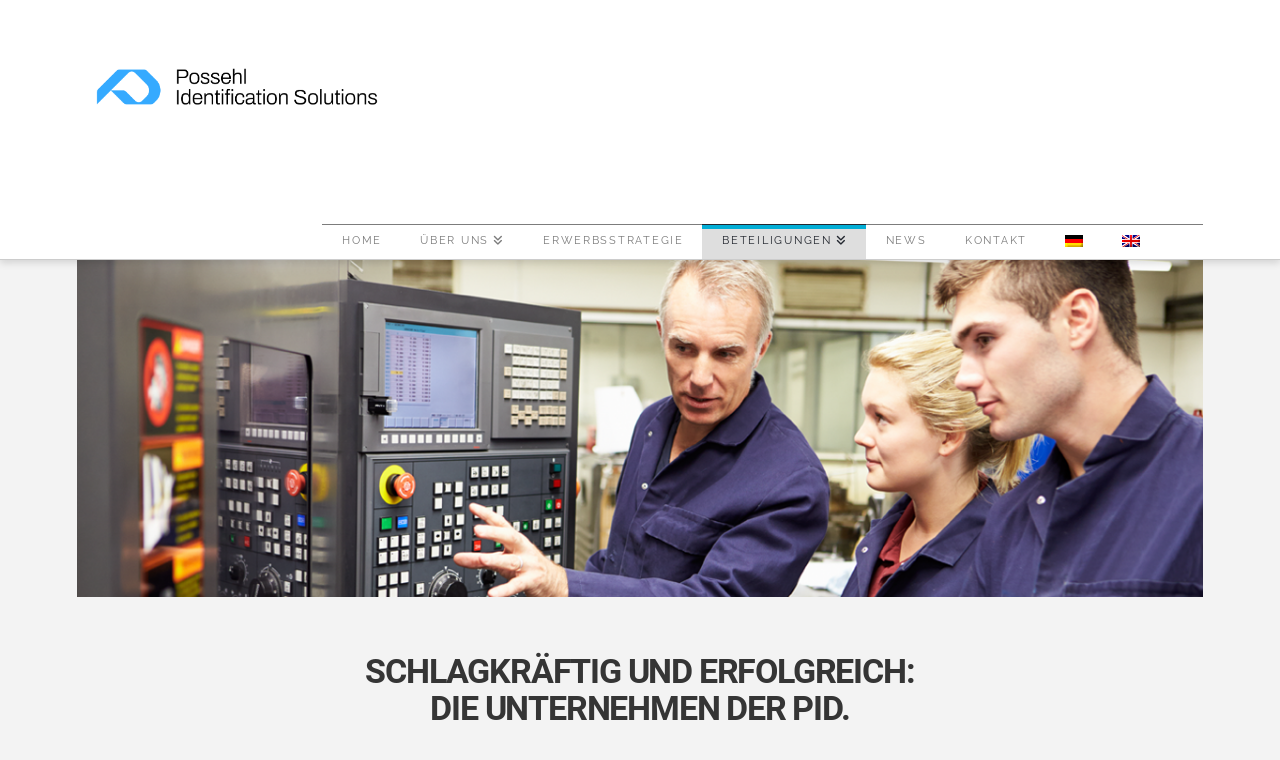

--- FILE ---
content_type: text/html; charset=UTF-8
request_url: https://www.possehl-identification.com/beteiligungen
body_size: 25852
content:
<!DOCTYPE html>
<html class="no-js" lang="de-DE" prefix="og: https://ogp.me/ns#">
<head>
<meta charset="UTF-8">
<meta name="viewport" content="width=device-width, initial-scale=1.0">
<link rel="pingback" href="https://www.possehl-identification.com/xmlrpc.php">
<link rel="alternate" hreflang="de-de" href="https://www.possehl-identification.com/beteiligungen" />
<link rel="alternate" hreflang="en-us" href="https://www.possehl-identification.com/en/investments" />
<link rel="alternate" hreflang="x-default" href="https://www.possehl-identification.com/beteiligungen" />

<!-- Suchmaschinen-Optimierung durch Rank Math PRO - https://rankmath.com/ -->
<title>Beteiligungen - Possehl Identification Solutions</title>
<meta name="robots" content="follow, index, max-snippet:-1, max-video-preview:-1, max-image-preview:large"/>
<link rel="canonical" href="https://www.possehl-identification.com/beteiligungen" />
<meta property="og:locale" content="de_DE" />
<meta property="og:type" content="article" />
<meta property="og:title" content="Beteiligungen - Possehl Identification Solutions" />
<meta property="og:description" content="Schlagkräftig und erfolgreich: Die Unternehmen der PID.Geführt von unseren Grundsätzen und der hanseatischen Unternehmertradition haben wir unter unserem Dach in den letzten Jahren ausgewählte Unternehmen aus dem Mittelstand vereint. Aktuell ... &lt;div&gt;&lt;a href=&quot;https://www.possehl-identification.com/beteiligungen&quot; class=&quot;more-link&quot;&gt;Read More&lt;/a&gt;&lt;/div&gt;" />
<meta property="og:url" content="https://www.possehl-identification.com/beteiligungen" />
<meta property="og:site_name" content="Possehl Identification Solutions" />
<meta property="og:updated_time" content="2025-09-04T08:13:31+01:00" />
<meta property="article:published_time" content="2019-07-09T16:31:20+01:00" />
<meta property="article:modified_time" content="2025-09-04T08:13:31+01:00" />
<meta name="twitter:card" content="summary_large_image" />
<meta name="twitter:title" content="Beteiligungen - Possehl Identification Solutions" />
<meta name="twitter:description" content="Schlagkräftig und erfolgreich: Die Unternehmen der PID.Geführt von unseren Grundsätzen und der hanseatischen Unternehmertradition haben wir unter unserem Dach in den letzten Jahren ausgewählte Unternehmen aus dem Mittelstand vereint. Aktuell ... &lt;div&gt;&lt;a href=&quot;https://www.possehl-identification.com/beteiligungen&quot; class=&quot;more-link&quot;&gt;Read More&lt;/a&gt;&lt;/div&gt;" />
<meta name="twitter:label1" content="Lesedauer" />
<meta name="twitter:data1" content="8 Minuten" />
<script type="application/ld+json" class="rank-math-schema">{"@context":"https://schema.org","@graph":[{"@type":"Organization","@id":"https://www.possehl-identification.com/#organization","name":"Possehl Identification Solutions","url":"https://www.possehl-identification.com","sameAs":["https://www.linkedin.com/company/possehl-identification-solutions"],"logo":{"@type":"ImageObject","@id":"https://www.possehl-identification.com/#logo","url":"https://www.possehl-identification.com/wp-content/uploads/2017/06/PID_Logo_240px.png","contentUrl":"https://www.possehl-identification.com/wp-content/uploads/2017/06/PID_Logo_240px.png","caption":"Possehl Identification Solutions","inLanguage":"de-DE","width":"240","height":"240"}},{"@type":"WebSite","@id":"https://www.possehl-identification.com/#website","url":"https://www.possehl-identification.com","name":"Possehl Identification Solutions","publisher":{"@id":"https://www.possehl-identification.com/#organization"},"inLanguage":"de-DE"},{"@type":"ImageObject","@id":"https://www.possehl-identification.com/wp-content/uploads/2024/06/PID-Companies-2024.png","url":"https://www.possehl-identification.com/wp-content/uploads/2024/06/PID-Companies-2024.png","width":"200","height":"200","inLanguage":"de-DE"},{"@type":"WebPage","@id":"https://www.possehl-identification.com/beteiligungen#webpage","url":"https://www.possehl-identification.com/beteiligungen","name":"Beteiligungen - Possehl Identification Solutions","datePublished":"2019-07-09T16:31:20+01:00","dateModified":"2025-09-04T08:13:31+01:00","isPartOf":{"@id":"https://www.possehl-identification.com/#website"},"primaryImageOfPage":{"@id":"https://www.possehl-identification.com/wp-content/uploads/2024/06/PID-Companies-2024.png"},"inLanguage":"de-DE"},{"@type":"Person","@id":"https://www.possehl-identification.com/author/pid","name":"PID","url":"https://www.possehl-identification.com/author/pid","image":{"@type":"ImageObject","@id":"https://secure.gravatar.com/avatar/f8155e2281dedc23b4feda54661ec572?s=96&amp;d=mm&amp;r=g","url":"https://secure.gravatar.com/avatar/f8155e2281dedc23b4feda54661ec572?s=96&amp;d=mm&amp;r=g","caption":"PID","inLanguage":"de-DE"},"worksFor":{"@id":"https://www.possehl-identification.com/#organization"}},{"@type":"Article","headline":"Beteiligungen - Possehl Identification Solutions","datePublished":"2019-07-09T16:31:20+01:00","dateModified":"2025-09-04T08:13:31+01:00","author":{"@id":"https://www.possehl-identification.com/author/pid","name":"PID"},"publisher":{"@id":"https://www.possehl-identification.com/#organization"},"description":"Logopak ist einer der f\u00fchrenden Hersteller von logistisch integrierten Print &amp; Apply L\u00f6sungen, Etikettiersoftware sowie Barcode- und Industriedruckern.Die Eidos S.P.A. ist in Italien einer der f\u00fchrenden Hersteller von Druckern f\u00fcr die Etikettierung, Kennzeichnung und Codierung von Industrieprodukten.Die LSS Etikettering A/S ist der f\u00fchrende Hersteller von Etikettierl\u00f6sungen in Skandinavien. Das Unternehmen konzentriert sich unter anderem auf die Pharmaindustrie. Schwerpunkt der Nordvalls Etikett AB aus Schweden ist die Etikettenherstellung. Das Produktportfolio umfasst alle Arten selbstklebender Etiketten. NOVEXX Solutions ist ein f\u00fchrender, weltweit vernetzter Anbieter von Soft- und Hardware f\u00fcr industrielle Kennzeichnungs-Aufgaben und Prozesse entlang der Supply Chain.Die Datakamp System GmbH &amp; Co. KG entwickelt und fertigt elektronische Systemkomponenten f\u00fcr industrielle Anwendungen. Ihr Fokus liegt auf Embedded-Computersystemen.Die Etipack S.p.A. designt, produziert und verkauft Etikettier- und Codiersysteme mit selbstklebenden Etiketten, Feeders sowie Best\u00fcckungs-Maschinen. Watermill Press Ltd. produziert Etikettenl\u00f6sungen zur Identifizierung, wobei der Einzelhandel in der Lebensmittelindustrie eines der Hauptkundensegmente ist.LabelCraft wurde 1997 in Oslo gegr\u00fcndet und entwickelt seitdem Etikettendruck- anwendungen f\u00fcr anspruchsvolle Produktionsumgebungen.K\u00f6lle wurde in 1884 gegr\u00fcndet und wird bis heute in der vierten Generation gef\u00fchrt. Durch die \u00dcbernahme wird K\u00f6lle eine Tochtergesellschaft von Nordvalls.Advanced Labelling Systems wurde 1997 von Noel Donaldson in Oxfordshire gegr\u00fcndet. ALS ist ein unabh\u00e4ngiges, britisches Familienunternehmen, das aus dem britischen Betrieb von Avery Dennison hervorgegangen ist.DIE ENTWICKLUNG DER POSSEHL IDENTIFICATION SOLUTIONS","name":"Beteiligungen - Possehl Identification Solutions","@id":"https://www.possehl-identification.com/beteiligungen#richSnippet","isPartOf":{"@id":"https://www.possehl-identification.com/beteiligungen#webpage"},"image":{"@id":"https://www.possehl-identification.com/wp-content/uploads/2024/06/PID-Companies-2024.png"},"inLanguage":"de-DE","mainEntityOfPage":{"@id":"https://www.possehl-identification.com/beteiligungen#webpage"}}]}</script>
<!-- /Rank Math WordPress SEO Plugin -->

<link rel="alternate" type="application/rss+xml" title="Possehl Identification Solutions &raquo; Feed" href="https://www.possehl-identification.com/feed" />
<link rel="alternate" type="application/rss+xml" title="Possehl Identification Solutions &raquo; Kommentar-Feed" href="https://www.possehl-identification.com/comments/feed" />
<script type="text/javascript">
/* <![CDATA[ */
window._wpemojiSettings = {"baseUrl":"https:\/\/s.w.org\/images\/core\/emoji\/15.0.3\/72x72\/","ext":".png","svgUrl":"https:\/\/s.w.org\/images\/core\/emoji\/15.0.3\/svg\/","svgExt":".svg","source":{"concatemoji":"https:\/\/www.possehl-identification.com\/wp-includes\/js\/wp-emoji-release.min.js?ver=6.6.4"}};
/*! This file is auto-generated */
!function(i,n){var o,s,e;function c(e){try{var t={supportTests:e,timestamp:(new Date).valueOf()};sessionStorage.setItem(o,JSON.stringify(t))}catch(e){}}function p(e,t,n){e.clearRect(0,0,e.canvas.width,e.canvas.height),e.fillText(t,0,0);var t=new Uint32Array(e.getImageData(0,0,e.canvas.width,e.canvas.height).data),r=(e.clearRect(0,0,e.canvas.width,e.canvas.height),e.fillText(n,0,0),new Uint32Array(e.getImageData(0,0,e.canvas.width,e.canvas.height).data));return t.every(function(e,t){return e===r[t]})}function u(e,t,n){switch(t){case"flag":return n(e,"\ud83c\udff3\ufe0f\u200d\u26a7\ufe0f","\ud83c\udff3\ufe0f\u200b\u26a7\ufe0f")?!1:!n(e,"\ud83c\uddfa\ud83c\uddf3","\ud83c\uddfa\u200b\ud83c\uddf3")&&!n(e,"\ud83c\udff4\udb40\udc67\udb40\udc62\udb40\udc65\udb40\udc6e\udb40\udc67\udb40\udc7f","\ud83c\udff4\u200b\udb40\udc67\u200b\udb40\udc62\u200b\udb40\udc65\u200b\udb40\udc6e\u200b\udb40\udc67\u200b\udb40\udc7f");case"emoji":return!n(e,"\ud83d\udc26\u200d\u2b1b","\ud83d\udc26\u200b\u2b1b")}return!1}function f(e,t,n){var r="undefined"!=typeof WorkerGlobalScope&&self instanceof WorkerGlobalScope?new OffscreenCanvas(300,150):i.createElement("canvas"),a=r.getContext("2d",{willReadFrequently:!0}),o=(a.textBaseline="top",a.font="600 32px Arial",{});return e.forEach(function(e){o[e]=t(a,e,n)}),o}function t(e){var t=i.createElement("script");t.src=e,t.defer=!0,i.head.appendChild(t)}"undefined"!=typeof Promise&&(o="wpEmojiSettingsSupports",s=["flag","emoji"],n.supports={everything:!0,everythingExceptFlag:!0},e=new Promise(function(e){i.addEventListener("DOMContentLoaded",e,{once:!0})}),new Promise(function(t){var n=function(){try{var e=JSON.parse(sessionStorage.getItem(o));if("object"==typeof e&&"number"==typeof e.timestamp&&(new Date).valueOf()<e.timestamp+604800&&"object"==typeof e.supportTests)return e.supportTests}catch(e){}return null}();if(!n){if("undefined"!=typeof Worker&&"undefined"!=typeof OffscreenCanvas&&"undefined"!=typeof URL&&URL.createObjectURL&&"undefined"!=typeof Blob)try{var e="postMessage("+f.toString()+"("+[JSON.stringify(s),u.toString(),p.toString()].join(",")+"));",r=new Blob([e],{type:"text/javascript"}),a=new Worker(URL.createObjectURL(r),{name:"wpTestEmojiSupports"});return void(a.onmessage=function(e){c(n=e.data),a.terminate(),t(n)})}catch(e){}c(n=f(s,u,p))}t(n)}).then(function(e){for(var t in e)n.supports[t]=e[t],n.supports.everything=n.supports.everything&&n.supports[t],"flag"!==t&&(n.supports.everythingExceptFlag=n.supports.everythingExceptFlag&&n.supports[t]);n.supports.everythingExceptFlag=n.supports.everythingExceptFlag&&!n.supports.flag,n.DOMReady=!1,n.readyCallback=function(){n.DOMReady=!0}}).then(function(){return e}).then(function(){var e;n.supports.everything||(n.readyCallback(),(e=n.source||{}).concatemoji?t(e.concatemoji):e.wpemoji&&e.twemoji&&(t(e.twemoji),t(e.wpemoji)))}))}((window,document),window._wpemojiSettings);
/* ]]> */
</script>
<style id='wp-emoji-styles-inline-css' type='text/css'>

	img.wp-smiley, img.emoji {
		display: inline !important;
		border: none !important;
		box-shadow: none !important;
		height: 1em !important;
		width: 1em !important;
		margin: 0 0.07em !important;
		vertical-align: -0.1em !important;
		background: none !important;
		padding: 0 !important;
	}
</style>
<link rel='stylesheet' id='wp-block-library-css' href='https://www.possehl-identification.com/wp-includes/css/dist/block-library/style.min.css?ver=6.6.4' type='text/css' media='all' />
<style id='wp-block-library-theme-inline-css' type='text/css'>
.wp-block-audio :where(figcaption){color:#555;font-size:13px;text-align:center}.is-dark-theme .wp-block-audio :where(figcaption){color:#ffffffa6}.wp-block-audio{margin:0 0 1em}.wp-block-code{border:1px solid #ccc;border-radius:4px;font-family:Menlo,Consolas,monaco,monospace;padding:.8em 1em}.wp-block-embed :where(figcaption){color:#555;font-size:13px;text-align:center}.is-dark-theme .wp-block-embed :where(figcaption){color:#ffffffa6}.wp-block-embed{margin:0 0 1em}.blocks-gallery-caption{color:#555;font-size:13px;text-align:center}.is-dark-theme .blocks-gallery-caption{color:#ffffffa6}:root :where(.wp-block-image figcaption){color:#555;font-size:13px;text-align:center}.is-dark-theme :root :where(.wp-block-image figcaption){color:#ffffffa6}.wp-block-image{margin:0 0 1em}.wp-block-pullquote{border-bottom:4px solid;border-top:4px solid;color:currentColor;margin-bottom:1.75em}.wp-block-pullquote cite,.wp-block-pullquote footer,.wp-block-pullquote__citation{color:currentColor;font-size:.8125em;font-style:normal;text-transform:uppercase}.wp-block-quote{border-left:.25em solid;margin:0 0 1.75em;padding-left:1em}.wp-block-quote cite,.wp-block-quote footer{color:currentColor;font-size:.8125em;font-style:normal;position:relative}.wp-block-quote.has-text-align-right{border-left:none;border-right:.25em solid;padding-left:0;padding-right:1em}.wp-block-quote.has-text-align-center{border:none;padding-left:0}.wp-block-quote.is-large,.wp-block-quote.is-style-large,.wp-block-quote.is-style-plain{border:none}.wp-block-search .wp-block-search__label{font-weight:700}.wp-block-search__button{border:1px solid #ccc;padding:.375em .625em}:where(.wp-block-group.has-background){padding:1.25em 2.375em}.wp-block-separator.has-css-opacity{opacity:.4}.wp-block-separator{border:none;border-bottom:2px solid;margin-left:auto;margin-right:auto}.wp-block-separator.has-alpha-channel-opacity{opacity:1}.wp-block-separator:not(.is-style-wide):not(.is-style-dots){width:100px}.wp-block-separator.has-background:not(.is-style-dots){border-bottom:none;height:1px}.wp-block-separator.has-background:not(.is-style-wide):not(.is-style-dots){height:2px}.wp-block-table{margin:0 0 1em}.wp-block-table td,.wp-block-table th{word-break:normal}.wp-block-table :where(figcaption){color:#555;font-size:13px;text-align:center}.is-dark-theme .wp-block-table :where(figcaption){color:#ffffffa6}.wp-block-video :where(figcaption){color:#555;font-size:13px;text-align:center}.is-dark-theme .wp-block-video :where(figcaption){color:#ffffffa6}.wp-block-video{margin:0 0 1em}:root :where(.wp-block-template-part.has-background){margin-bottom:0;margin-top:0;padding:1.25em 2.375em}
</style>
<style id='rank-math-toc-block-style-inline-css' type='text/css'>
.wp-block-rank-math-toc-block nav ol{counter-reset:item}.wp-block-rank-math-toc-block nav ol li{display:block}.wp-block-rank-math-toc-block nav ol li:before{content:counters(item, ".") ". ";counter-increment:item}

</style>
<style id='classic-theme-styles-inline-css' type='text/css'>
/*! This file is auto-generated */
.wp-block-button__link{color:#fff;background-color:#32373c;border-radius:9999px;box-shadow:none;text-decoration:none;padding:calc(.667em + 2px) calc(1.333em + 2px);font-size:1.125em}.wp-block-file__button{background:#32373c;color:#fff;text-decoration:none}
</style>
<style id='global-styles-inline-css' type='text/css'>
:root{--wp--preset--aspect-ratio--square: 1;--wp--preset--aspect-ratio--4-3: 4/3;--wp--preset--aspect-ratio--3-4: 3/4;--wp--preset--aspect-ratio--3-2: 3/2;--wp--preset--aspect-ratio--2-3: 2/3;--wp--preset--aspect-ratio--16-9: 16/9;--wp--preset--aspect-ratio--9-16: 9/16;--wp--preset--color--black: #000000;--wp--preset--color--cyan-bluish-gray: #abb8c3;--wp--preset--color--white: #ffffff;--wp--preset--color--pale-pink: #f78da7;--wp--preset--color--vivid-red: #cf2e2e;--wp--preset--color--luminous-vivid-orange: #ff6900;--wp--preset--color--luminous-vivid-amber: #fcb900;--wp--preset--color--light-green-cyan: #7bdcb5;--wp--preset--color--vivid-green-cyan: #00d084;--wp--preset--color--pale-cyan-blue: #8ed1fc;--wp--preset--color--vivid-cyan-blue: #0693e3;--wp--preset--color--vivid-purple: #9b51e0;--wp--preset--gradient--vivid-cyan-blue-to-vivid-purple: linear-gradient(135deg,rgba(6,147,227,1) 0%,rgb(155,81,224) 100%);--wp--preset--gradient--light-green-cyan-to-vivid-green-cyan: linear-gradient(135deg,rgb(122,220,180) 0%,rgb(0,208,130) 100%);--wp--preset--gradient--luminous-vivid-amber-to-luminous-vivid-orange: linear-gradient(135deg,rgba(252,185,0,1) 0%,rgba(255,105,0,1) 100%);--wp--preset--gradient--luminous-vivid-orange-to-vivid-red: linear-gradient(135deg,rgba(255,105,0,1) 0%,rgb(207,46,46) 100%);--wp--preset--gradient--very-light-gray-to-cyan-bluish-gray: linear-gradient(135deg,rgb(238,238,238) 0%,rgb(169,184,195) 100%);--wp--preset--gradient--cool-to-warm-spectrum: linear-gradient(135deg,rgb(74,234,220) 0%,rgb(151,120,209) 20%,rgb(207,42,186) 40%,rgb(238,44,130) 60%,rgb(251,105,98) 80%,rgb(254,248,76) 100%);--wp--preset--gradient--blush-light-purple: linear-gradient(135deg,rgb(255,206,236) 0%,rgb(152,150,240) 100%);--wp--preset--gradient--blush-bordeaux: linear-gradient(135deg,rgb(254,205,165) 0%,rgb(254,45,45) 50%,rgb(107,0,62) 100%);--wp--preset--gradient--luminous-dusk: linear-gradient(135deg,rgb(255,203,112) 0%,rgb(199,81,192) 50%,rgb(65,88,208) 100%);--wp--preset--gradient--pale-ocean: linear-gradient(135deg,rgb(255,245,203) 0%,rgb(182,227,212) 50%,rgb(51,167,181) 100%);--wp--preset--gradient--electric-grass: linear-gradient(135deg,rgb(202,248,128) 0%,rgb(113,206,126) 100%);--wp--preset--gradient--midnight: linear-gradient(135deg,rgb(2,3,129) 0%,rgb(40,116,252) 100%);--wp--preset--font-size--small: 13px;--wp--preset--font-size--medium: 20px;--wp--preset--font-size--large: 36px;--wp--preset--font-size--x-large: 42px;--wp--preset--spacing--20: 0.44rem;--wp--preset--spacing--30: 0.67rem;--wp--preset--spacing--40: 1rem;--wp--preset--spacing--50: 1.5rem;--wp--preset--spacing--60: 2.25rem;--wp--preset--spacing--70: 3.38rem;--wp--preset--spacing--80: 5.06rem;--wp--preset--shadow--natural: 6px 6px 9px rgba(0, 0, 0, 0.2);--wp--preset--shadow--deep: 12px 12px 50px rgba(0, 0, 0, 0.4);--wp--preset--shadow--sharp: 6px 6px 0px rgba(0, 0, 0, 0.2);--wp--preset--shadow--outlined: 6px 6px 0px -3px rgba(255, 255, 255, 1), 6px 6px rgba(0, 0, 0, 1);--wp--preset--shadow--crisp: 6px 6px 0px rgba(0, 0, 0, 1);}:where(.is-layout-flex){gap: 0.5em;}:where(.is-layout-grid){gap: 0.5em;}body .is-layout-flex{display: flex;}.is-layout-flex{flex-wrap: wrap;align-items: center;}.is-layout-flex > :is(*, div){margin: 0;}body .is-layout-grid{display: grid;}.is-layout-grid > :is(*, div){margin: 0;}:where(.wp-block-columns.is-layout-flex){gap: 2em;}:where(.wp-block-columns.is-layout-grid){gap: 2em;}:where(.wp-block-post-template.is-layout-flex){gap: 1.25em;}:where(.wp-block-post-template.is-layout-grid){gap: 1.25em;}.has-black-color{color: var(--wp--preset--color--black) !important;}.has-cyan-bluish-gray-color{color: var(--wp--preset--color--cyan-bluish-gray) !important;}.has-white-color{color: var(--wp--preset--color--white) !important;}.has-pale-pink-color{color: var(--wp--preset--color--pale-pink) !important;}.has-vivid-red-color{color: var(--wp--preset--color--vivid-red) !important;}.has-luminous-vivid-orange-color{color: var(--wp--preset--color--luminous-vivid-orange) !important;}.has-luminous-vivid-amber-color{color: var(--wp--preset--color--luminous-vivid-amber) !important;}.has-light-green-cyan-color{color: var(--wp--preset--color--light-green-cyan) !important;}.has-vivid-green-cyan-color{color: var(--wp--preset--color--vivid-green-cyan) !important;}.has-pale-cyan-blue-color{color: var(--wp--preset--color--pale-cyan-blue) !important;}.has-vivid-cyan-blue-color{color: var(--wp--preset--color--vivid-cyan-blue) !important;}.has-vivid-purple-color{color: var(--wp--preset--color--vivid-purple) !important;}.has-black-background-color{background-color: var(--wp--preset--color--black) !important;}.has-cyan-bluish-gray-background-color{background-color: var(--wp--preset--color--cyan-bluish-gray) !important;}.has-white-background-color{background-color: var(--wp--preset--color--white) !important;}.has-pale-pink-background-color{background-color: var(--wp--preset--color--pale-pink) !important;}.has-vivid-red-background-color{background-color: var(--wp--preset--color--vivid-red) !important;}.has-luminous-vivid-orange-background-color{background-color: var(--wp--preset--color--luminous-vivid-orange) !important;}.has-luminous-vivid-amber-background-color{background-color: var(--wp--preset--color--luminous-vivid-amber) !important;}.has-light-green-cyan-background-color{background-color: var(--wp--preset--color--light-green-cyan) !important;}.has-vivid-green-cyan-background-color{background-color: var(--wp--preset--color--vivid-green-cyan) !important;}.has-pale-cyan-blue-background-color{background-color: var(--wp--preset--color--pale-cyan-blue) !important;}.has-vivid-cyan-blue-background-color{background-color: var(--wp--preset--color--vivid-cyan-blue) !important;}.has-vivid-purple-background-color{background-color: var(--wp--preset--color--vivid-purple) !important;}.has-black-border-color{border-color: var(--wp--preset--color--black) !important;}.has-cyan-bluish-gray-border-color{border-color: var(--wp--preset--color--cyan-bluish-gray) !important;}.has-white-border-color{border-color: var(--wp--preset--color--white) !important;}.has-pale-pink-border-color{border-color: var(--wp--preset--color--pale-pink) !important;}.has-vivid-red-border-color{border-color: var(--wp--preset--color--vivid-red) !important;}.has-luminous-vivid-orange-border-color{border-color: var(--wp--preset--color--luminous-vivid-orange) !important;}.has-luminous-vivid-amber-border-color{border-color: var(--wp--preset--color--luminous-vivid-amber) !important;}.has-light-green-cyan-border-color{border-color: var(--wp--preset--color--light-green-cyan) !important;}.has-vivid-green-cyan-border-color{border-color: var(--wp--preset--color--vivid-green-cyan) !important;}.has-pale-cyan-blue-border-color{border-color: var(--wp--preset--color--pale-cyan-blue) !important;}.has-vivid-cyan-blue-border-color{border-color: var(--wp--preset--color--vivid-cyan-blue) !important;}.has-vivid-purple-border-color{border-color: var(--wp--preset--color--vivid-purple) !important;}.has-vivid-cyan-blue-to-vivid-purple-gradient-background{background: var(--wp--preset--gradient--vivid-cyan-blue-to-vivid-purple) !important;}.has-light-green-cyan-to-vivid-green-cyan-gradient-background{background: var(--wp--preset--gradient--light-green-cyan-to-vivid-green-cyan) !important;}.has-luminous-vivid-amber-to-luminous-vivid-orange-gradient-background{background: var(--wp--preset--gradient--luminous-vivid-amber-to-luminous-vivid-orange) !important;}.has-luminous-vivid-orange-to-vivid-red-gradient-background{background: var(--wp--preset--gradient--luminous-vivid-orange-to-vivid-red) !important;}.has-very-light-gray-to-cyan-bluish-gray-gradient-background{background: var(--wp--preset--gradient--very-light-gray-to-cyan-bluish-gray) !important;}.has-cool-to-warm-spectrum-gradient-background{background: var(--wp--preset--gradient--cool-to-warm-spectrum) !important;}.has-blush-light-purple-gradient-background{background: var(--wp--preset--gradient--blush-light-purple) !important;}.has-blush-bordeaux-gradient-background{background: var(--wp--preset--gradient--blush-bordeaux) !important;}.has-luminous-dusk-gradient-background{background: var(--wp--preset--gradient--luminous-dusk) !important;}.has-pale-ocean-gradient-background{background: var(--wp--preset--gradient--pale-ocean) !important;}.has-electric-grass-gradient-background{background: var(--wp--preset--gradient--electric-grass) !important;}.has-midnight-gradient-background{background: var(--wp--preset--gradient--midnight) !important;}.has-small-font-size{font-size: var(--wp--preset--font-size--small) !important;}.has-medium-font-size{font-size: var(--wp--preset--font-size--medium) !important;}.has-large-font-size{font-size: var(--wp--preset--font-size--large) !important;}.has-x-large-font-size{font-size: var(--wp--preset--font-size--x-large) !important;}
:where(.wp-block-post-template.is-layout-flex){gap: 1.25em;}:where(.wp-block-post-template.is-layout-grid){gap: 1.25em;}
:where(.wp-block-columns.is-layout-flex){gap: 2em;}:where(.wp-block-columns.is-layout-grid){gap: 2em;}
:root :where(.wp-block-pullquote){font-size: 1.5em;line-height: 1.6;}
</style>
<link rel='stylesheet' id='wpml-blocks-css' href='https://www.possehl-identification.com/wp-content/plugins/sitepress-multilingual-cms/dist/css/blocks/styles.css?ver=4.6.11' type='text/css' media='all' />
<style id='responsive-menu-inline-css' type='text/css'>
/** This file is major component of this plugin so please don't try to edit here. */
.x-main {
  transition: transform 0.5s;
}
#rmp_menu_trigger-2547 {
  width: 55px;
  height: 55px;
  position: fixed;
  top: 15px;
  border-radius: 5px;
  display: none;
  text-decoration: none;
  right: 5%;
  background: transparent;
  transition: transform 0.5s, background-color 0.5s;
}
#rmp_menu_trigger-2547 .rmp-trigger-box {
  width: 25px;
  color: #ffffff;
}
#rmp_menu_trigger-2547 .rmp-trigger-icon-active, #rmp_menu_trigger-2547 .rmp-trigger-text-open {
  display: none;
}
#rmp_menu_trigger-2547.is-active .rmp-trigger-icon-active, #rmp_menu_trigger-2547.is-active .rmp-trigger-text-open {
  display: inline;
}
#rmp_menu_trigger-2547.is-active .rmp-trigger-icon-inactive, #rmp_menu_trigger-2547.is-active .rmp-trigger-text {
  display: none;
}
#rmp_menu_trigger-2547 .rmp-trigger-label {
  color: #ffffff;
  pointer-events: none;
  line-height: 13px;
  font-family: inherit;
  font-size: 14px;
  display: inline;
  text-transform: inherit;
}
#rmp_menu_trigger-2547 .rmp-trigger-label.rmp-trigger-label-top {
  display: block;
  margin-bottom: 12px;
}
#rmp_menu_trigger-2547 .rmp-trigger-label.rmp-trigger-label-bottom {
  display: block;
  margin-top: 12px;
}
#rmp_menu_trigger-2547 .responsive-menu-pro-inner {
  display: block;
}
#rmp_menu_trigger-2547 .responsive-menu-pro-inner, #rmp_menu_trigger-2547 .responsive-menu-pro-inner::before, #rmp_menu_trigger-2547 .responsive-menu-pro-inner::after {
  width: 25px;
  height: 3px;
  background-color: #b7b7b7;
  border-radius: 4px;
  position: absolute;
}
#rmp_menu_trigger-2547.is-active .responsive-menu-pro-inner, #rmp_menu_trigger-2547.is-active .responsive-menu-pro-inner::before, #rmp_menu_trigger-2547.is-active .responsive-menu-pro-inner::after {
  background-color: #d1d1d1;
}
#rmp_menu_trigger-2547:hover .responsive-menu-pro-inner, #rmp_menu_trigger-2547:hover .responsive-menu-pro-inner::before, #rmp_menu_trigger-2547:hover .responsive-menu-pro-inner::after {
  background-color: #d1d1d1;
}
#rmp_menu_trigger-2547 .responsive-menu-pro-inner::before {
  top: 10px;
}
#rmp_menu_trigger-2547 .responsive-menu-pro-inner::after {
  bottom: 10px;
}
#rmp_menu_trigger-2547.is-active .responsive-menu-pro-inner::after {
  bottom: 0;
}
/* Hamburger menu styling */
@media screen and (max-width: 1159px) {
  /** Menu Title Style */
  /** Menu Additional Content Style */
  #rmp_menu_trigger-2547 {
    display: block;
  }
  #rmp-container-2547 {
    position: fixed;
    top: 0;
    margin: 0;
    transition: transform 0.5s;
    overflow: auto;
    display: block;
    width: 80%;
    max-width: 350px;
    background-color: #ffffff;
    background-image: url("");
    height: 100%;
    right: 0;
    padding-top: 0px;
    padding-left: 0px;
    padding-bottom: 0px;
    padding-right: 0px;
  }
  #rmp-menu-wrap-2547 {
    padding-top: 0px;
    padding-left: 0px;
    padding-bottom: 0px;
    padding-right: 0px;
    background-color: #ffffff;
  }
  #rmp-menu-wrap-2547 .rmp-menu, #rmp-menu-wrap-2547 .rmp-submenu {
    width: 100%;
    box-sizing: border-box;
    margin: 0;
    padding: 0;
  }
  #rmp-menu-wrap-2547 .rmp-submenu-depth-1 .rmp-menu-item-link {
    padding-left: 10%;
  }
  #rmp-menu-wrap-2547 .rmp-submenu-depth-2 .rmp-menu-item-link {
    padding-left: 15%;
  }
  #rmp-menu-wrap-2547 .rmp-submenu-depth-3 .rmp-menu-item-link {
    padding-left: 20%;
  }
  #rmp-menu-wrap-2547 .rmp-submenu-depth-4 .rmp-menu-item-link {
    padding-left: 25%;
  }
  #rmp-menu-wrap-2547 .rmp-submenu.rmp-submenu-open {
    display: block;
  }
  #rmp-menu-wrap-2547 .rmp-menu-item {
    width: 100%;
    list-style: none;
    margin: 0;
  }
  #rmp-menu-wrap-2547 .rmp-menu-item-link {
    height: 40px;
    line-height: 40px;
    font-size: 14px;
    border-bottom: 1px solid #f2f2f2;
    font-family: "Raleway", sans-serif;
    color: #7c7c7c;
    text-align: left;
    background-color: #ffffff;
    font-weight: normal;
    letter-spacing: 0px;
    display: block;
    box-sizing: border-box;
    width: 100%;
    text-decoration: none;
    position: relative;
    overflow: hidden;
    transition: background-color 0.5s, border-color 0.5s, 0.5s;
    padding: 0 5%;
    padding-right: 50px;
  }
  #rmp-menu-wrap-2547 .rmp-menu-item-link:after, #rmp-menu-wrap-2547 .rmp-menu-item-link:before {
    display: none;
  }
  #rmp-menu-wrap-2547 .rmp-menu-item-link:hover, #rmp-menu-wrap-2547 .rmp-menu-item-link:focus {
    color: #242830;
    border-color: #f2f2f2;
    background-color: #ffffff;
  }
  #rmp-menu-wrap-2547 .rmp-menu-item-link:focus {
    outline: none;
    border-color: unset;
    box-shadow: unset;
  }
  #rmp-menu-wrap-2547 .rmp-menu-item-link .rmp-font-icon {
    height: 40px;
    line-height: 40px;
    margin-right: 10px;
    font-size: 14px;
  }
  #rmp-menu-wrap-2547 .rmp-menu-current-item .rmp-menu-item-link {
    color: #242830;
    border-color: #f2f2f2;
    background-color: #ffffff;
  }
  #rmp-menu-wrap-2547 .rmp-menu-current-item .rmp-menu-item-link:hover, #rmp-menu-wrap-2547 .rmp-menu-current-item .rmp-menu-item-link:focus {
    color: #242830;
    border-color: #f2f2f2;
    background-color: #ffffff;
  }
  #rmp-menu-wrap-2547 .rmp-menu-subarrow {
    position: absolute;
    top: 0;
    bottom: 0;
    text-align: center;
    overflow: hidden;
    background-size: cover;
    overflow: hidden;
    right: 0;
    border-left-style: solid;
    border-left-color: #212121;
    border-left-width: 1px;
    height: 40px;
    width: 40px;
    color: #ffffff;
    background-color: #212121;
  }
  #rmp-menu-wrap-2547 .rmp-menu-subarrow svg {
    fill: #ffffff;
  }
  #rmp-menu-wrap-2547 .rmp-menu-subarrow:hover {
    color: #ffffff;
    border-color: #3f3f3f;
    background-color: #3f3f3f;
  }
  #rmp-menu-wrap-2547 .rmp-menu-subarrow:hover svg {
    fill: #ffffff;
  }
  #rmp-menu-wrap-2547 .rmp-menu-subarrow .rmp-font-icon {
    margin-right: unset;
  }
  #rmp-menu-wrap-2547 .rmp-menu-subarrow * {
    vertical-align: middle;
    line-height: 40px;
  }
  #rmp-menu-wrap-2547 .rmp-menu-subarrow-active {
    display: block;
    background-size: cover;
    color: #ffffff;
    border-color: #212121;
    background-color: #212121;
  }
  #rmp-menu-wrap-2547 .rmp-menu-subarrow-active svg {
    fill: #ffffff;
  }
  #rmp-menu-wrap-2547 .rmp-menu-subarrow-active:hover {
    color: #ffffff;
    border-color: #3f3f3f;
    background-color: #3f3f3f;
  }
  #rmp-menu-wrap-2547 .rmp-menu-subarrow-active:hover svg {
    fill: #ffffff;
  }
  #rmp-menu-wrap-2547 .rmp-submenu {
    display: none;
  }
  #rmp-menu-wrap-2547 .rmp-submenu .rmp-menu-item-link {
    height: 40px;
    line-height: 40px;
    letter-spacing: 0px;
    font-size: 14px;
    border-bottom: 1px solid #f2f2f2;
    font-family: "Raleway", sans-serif;
    font-weight: normal;
    color: #7c7c7c;
    text-align: left;
    background-color: #ffffff;
  }
  #rmp-menu-wrap-2547 .rmp-submenu .rmp-menu-item-link:hover, #rmp-menu-wrap-2547 .rmp-submenu .rmp-menu-item-link:focus {
    color: #242830;
    border-color: #f2f2f2;
    background-color: #ffffff;
  }
  #rmp-menu-wrap-2547 .rmp-submenu .rmp-menu-current-item .rmp-menu-item-link {
    color: #242830;
    border-color: #f2f2f2;
    background-color: #ffffff;
  }
  #rmp-menu-wrap-2547 .rmp-submenu .rmp-menu-current-item .rmp-menu-item-link:hover, #rmp-menu-wrap-2547 .rmp-submenu .rmp-menu-current-item .rmp-menu-item-link:focus {
    color: #242830;
    border-color: #f2f2f2;
    background-color: #ffffff;
  }
  #rmp-menu-wrap-2547 .rmp-submenu .rmp-menu-subarrow {
    right: 0;
    border-right: unset;
    border-left-style: solid;
    border-left-color: #212121;
    border-left-width: 1px;
    height: 40px;
    line-height: 40px;
    width: 40px;
    color: #ffffff;
    background-color: #212121;
  }
  #rmp-menu-wrap-2547 .rmp-submenu .rmp-menu-subarrow:hover {
    color: #ffffff;
    border-color: #3f3f3f;
    background-color: #3f3f3f;
  }
  #rmp-menu-wrap-2547 .rmp-submenu .rmp-menu-subarrow-active {
    color: #ffffff;
    border-color: #212121;
    background-color: #212121;
  }
  #rmp-menu-wrap-2547 .rmp-submenu .rmp-menu-subarrow-active:hover {
    color: #ffffff;
    border-color: #3f3f3f;
    background-color: #3f3f3f;
  }
  #rmp-menu-wrap-2547 .rmp-menu-item-description {
    margin: 0;
    padding: 5px 5%;
    opacity: 0.8;
    color: #7c7c7c;
  }
  #rmp-search-box-2547 {
    display: block;
    padding-top: 0px;
    padding-left: 5%;
    padding-bottom: 0px;
    padding-right: 5%;
  }
  #rmp-search-box-2547 .rmp-search-form {
    margin: 0;
  }
  #rmp-search-box-2547 .rmp-search-box {
    background: #ffffff;
    border: 1px solid #f2f2f2;
    color: #7c7c7c;
    width: 100%;
    padding: 0 5%;
    border-radius: 30px;
    height: 45px;
    -webkit-appearance: none;
  }
  #rmp-search-box-2547 .rmp-search-box::placeholder {
    color: #c7c7cd;
  }
  #rmp-search-box-2547 .rmp-search-box:focus {
    background-color: #ffffff;
    outline: 2px solid #f2f2f2;
    color: #7c7c7c;
  }
  #rmp-menu-title-2547 {
    background-color: #ffffff;
    color: #333333;
    text-align: left;
    font-size: 15px;
    padding-top: 10%;
    padding-left: 5%;
    padding-bottom: 0%;
    padding-right: 5%;
    font-weight: 400;
    transition: background-color 0.5s, border-color 0.5s, color 0.5s;
  }
  #rmp-menu-title-2547:hover {
    background-color: #ffffff;
    color: #333333;
  }
  #rmp-menu-title-2547 > .rmp-menu-title-link {
    color: #333333;
    width: 100%;
    background-color: unset;
    text-decoration: none;
  }
  #rmp-menu-title-2547 > .rmp-menu-title-link:hover {
    color: #333333;
  }
  #rmp-menu-title-2547 .rmp-font-icon {
    font-size: 15px;
  }
  #rmp-menu-additional-content-2547 {
    padding-top: 0px;
    padding-left: 5%;
    padding-bottom: 0px;
    padding-right: 5%;
    color: #ffffff;
    text-align: center;
    font-size: 16px;
  }
}
/**
This file contents common styling of menus.
*/
.rmp-container {
  display: none;
  visibility: visible;
  padding: 0px 0px 0px 0px;
  z-index: 99998;
  transition: all 0.3s;
  /** Scrolling bar in menu setting box **/
}
.rmp-container.rmp-fade-top, .rmp-container.rmp-fade-left, .rmp-container.rmp-fade-right, .rmp-container.rmp-fade-bottom {
  display: none;
}
.rmp-container.rmp-slide-left, .rmp-container.rmp-push-left {
  transform: translateX(-100%);
  -ms-transform: translateX(-100%);
  -webkit-transform: translateX(-100%);
  -moz-transform: translateX(-100%);
}
.rmp-container.rmp-slide-left.rmp-menu-open, .rmp-container.rmp-push-left.rmp-menu-open {
  transform: translateX(0);
  -ms-transform: translateX(0);
  -webkit-transform: translateX(0);
  -moz-transform: translateX(0);
}
.rmp-container.rmp-slide-right, .rmp-container.rmp-push-right {
  transform: translateX(100%);
  -ms-transform: translateX(100%);
  -webkit-transform: translateX(100%);
  -moz-transform: translateX(100%);
}
.rmp-container.rmp-slide-right.rmp-menu-open, .rmp-container.rmp-push-right.rmp-menu-open {
  transform: translateX(0);
  -ms-transform: translateX(0);
  -webkit-transform: translateX(0);
  -moz-transform: translateX(0);
}
.rmp-container.rmp-slide-top, .rmp-container.rmp-push-top {
  transform: translateY(-100%);
  -ms-transform: translateY(-100%);
  -webkit-transform: translateY(-100%);
  -moz-transform: translateY(-100%);
}
.rmp-container.rmp-slide-top.rmp-menu-open, .rmp-container.rmp-push-top.rmp-menu-open {
  transform: translateY(0);
  -ms-transform: translateY(0);
  -webkit-transform: translateY(0);
  -moz-transform: translateY(0);
}
.rmp-container.rmp-slide-bottom, .rmp-container.rmp-push-bottom {
  transform: translateY(100%);
  -ms-transform: translateY(100%);
  -webkit-transform: translateY(100%);
  -moz-transform: translateY(100%);
}
.rmp-container.rmp-slide-bottom.rmp-menu-open, .rmp-container.rmp-push-bottom.rmp-menu-open {
  transform: translateX(0);
  -ms-transform: translateX(0);
  -webkit-transform: translateX(0);
  -moz-transform: translateX(0);
}
.rmp-container::-webkit-scrollbar {
  width: 0px;
}
.rmp-container ::-webkit-scrollbar-track {
  box-shadow: inset 0 0 5px transparent;
}
.rmp-container ::-webkit-scrollbar-thumb {
  background: transparent;
}
.rmp-container ::-webkit-scrollbar-thumb:hover {
  background: transparent;
}
.rmp-container .rmp-menu-wrap .rmp-menu {
  transition: none;
  border-radius: 0;
  box-shadow: none;
  background: none;
  border: 0;
  bottom: auto;
  box-sizing: border-box;
  clip: auto;
  color: #666;
  display: block;
  float: none;
  font-family: inherit;
  font-size: 14px;
  height: auto;
  left: auto;
  line-height: 1.7;
  list-style-type: none;
  margin: 0;
  min-height: auto;
  max-height: none;
  opacity: 1;
  outline: none;
  overflow: visible;
  padding: 0;
  position: relative;
  pointer-events: auto;
  right: auto;
  text-align: left;
  text-decoration: none;
  text-indent: 0;
  text-transform: none;
  transform: none;
  top: auto;
  visibility: inherit;
  width: auto;
  word-wrap: break-word;
  white-space: normal;
}
.rmp-container .rmp-menu-additional-content {
  display: block;
  word-break: break-word;
}
.rmp-container .rmp-menu-title {
  display: flex;
  flex-direction: column;
}
.rmp-container .rmp-menu-title .rmp-menu-title-image {
  max-width: 100%;
  margin-bottom: 15px;
  display: block;
  margin: auto;
  margin-bottom: 15px;
}
button.rmp_menu_trigger {
  z-index: 999999;
  overflow: hidden;
  outline: none;
  border: 0;
  display: none;
  margin: 0;
  transition: transform 0.5s, background-color 0.5s;
  padding: 0;
}
button.rmp_menu_trigger .responsive-menu-pro-inner::before, button.rmp_menu_trigger .responsive-menu-pro-inner::after {
  content: "";
  display: block;
}
button.rmp_menu_trigger .responsive-menu-pro-inner::before {
  top: 10px;
}
button.rmp_menu_trigger .responsive-menu-pro-inner::after {
  bottom: 10px;
}
button.rmp_menu_trigger .rmp-trigger-box {
  width: 40px;
  display: inline-block;
  position: relative;
  pointer-events: none;
  vertical-align: super;
}
.admin-bar .rmp-container, .admin-bar .rmp_menu_trigger {
  margin-top: 32px !important;
}
@media screen and (max-width: 782px) {
  .admin-bar .rmp-container, .admin-bar .rmp_menu_trigger {
    margin-top: 46px !important;
  }
}
/*  Menu Trigger Boring Animation */
.rmp-menu-trigger-boring .responsive-menu-pro-inner {
  transition-property: none;
}
.rmp-menu-trigger-boring .responsive-menu-pro-inner::after, .rmp-menu-trigger-boring .responsive-menu-pro-inner::before {
  transition-property: none;
}
.rmp-menu-trigger-boring.is-active .responsive-menu-pro-inner {
  transform: rotate(45deg);
}
.rmp-menu-trigger-boring.is-active .responsive-menu-pro-inner:before {
  top: 0;
  opacity: 0;
}
.rmp-menu-trigger-boring.is-active .responsive-menu-pro-inner:after {
  bottom: 0;
  transform: rotate(-90deg);
}

</style>
<link rel='stylesheet' id='dashicons-css' href='https://www.possehl-identification.com/wp-includes/css/dashicons.min.css?ver=6.6.4' type='text/css' media='all' />
<link rel='stylesheet' id='wpml-legacy-dropdown-0-css' href='https://www.possehl-identification.com/wp-content/plugins/sitepress-multilingual-cms/templates/language-switchers/legacy-dropdown/style.min.css?ver=1' type='text/css' media='all' />
<link rel='stylesheet' id='wpml-legacy-horizontal-list-0-css' href='https://www.possehl-identification.com/wp-content/plugins/sitepress-multilingual-cms/templates/language-switchers/legacy-list-horizontal/style.min.css?ver=1' type='text/css' media='all' />
<link rel='stylesheet' id='wpml-menu-item-0-css' href='https://www.possehl-identification.com/wp-content/plugins/sitepress-multilingual-cms/templates/language-switchers/menu-item/style.min.css?ver=1' type='text/css' media='all' />
<link rel='stylesheet' id='x-stack-css' href='https://www.possehl-identification.com/wp-content/themes/x/framework/dist/css/site/stacks/integrity-light.css?ver=10.5.2' type='text/css' media='all' />
<link rel='stylesheet' id='borlabs-cookie-css' href='https://www.possehl-identification.com/wp-content/cache/borlabs-cookie/borlabs-cookie_1_de.css?ver=2.2.68-19' type='text/css' media='all' />
<style id='cs-inline-css' type='text/css'>
@media (min-width:1200px){.x-hide-xl{display:none !important;}}@media (min-width:979px) and (max-width:1199px){.x-hide-lg{display:none !important;}}@media (min-width:767px) and (max-width:978px){.x-hide-md{display:none !important;}}@media (min-width:480px) and (max-width:766px){.x-hide-sm{display:none !important;}}@media (max-width:479px){.x-hide-xs{display:none !important;}} a,h1 a:hover,h2 a:hover,h3 a:hover,h4 a:hover,h5 a:hover,h6 a:hover,.x-breadcrumb-wrap a:hover,.widget ul li a:hover,.widget ol li a:hover,.widget.widget_text ul li a,.widget.widget_text ol li a,.widget_nav_menu .current-menu-item > a,.x-accordion-heading .x-accordion-toggle:hover,.x-comment-author a:hover,.x-comment-time:hover,.x-recent-posts a:hover .h-recent-posts{color:#02aed6;}a:hover,.widget.widget_text ul li a:hover,.widget.widget_text ol li a:hover,.x-twitter-widget ul li a:hover{color:#0386a5;}.rev_slider_wrapper,a.x-img-thumbnail:hover,.x-slider-container.below,.page-template-template-blank-3-php .x-slider-container.above,.page-template-template-blank-6-php .x-slider-container.above{border-color:#02aed6;}.entry-thumb:before,.x-pagination span.current,.woocommerce-pagination span[aria-current],.flex-direction-nav a,.flex-control-nav a:hover,.flex-control-nav a.flex-active,.mejs-time-current,.x-dropcap,.x-skill-bar .bar,.x-pricing-column.featured h2,.h-comments-title small,.x-entry-share .x-share:hover,.x-highlight,.x-recent-posts .x-recent-posts-img:after{background-color:#02aed6;}.x-nav-tabs > .active > a,.x-nav-tabs > .active > a:hover{box-shadow:inset 0 3px 0 0 #02aed6;}.x-main{width:calc(72% - 2.463055%);}.x-sidebar{width:calc(100% - 2.463055% - 72%);}.x-comment-author,.x-comment-time,.comment-form-author label,.comment-form-email label,.comment-form-url label,.comment-form-rating label,.comment-form-comment label,.widget_calendar #wp-calendar caption,.widget.widget_rss li .rsswidget{font-family:"Roboto",sans-serif;font-weight:700;text-transform:uppercase;}.p-landmark-sub,.p-meta,input,button,select,textarea{font-family:"Source Sans 3",sans-serif;}.widget ul li a,.widget ol li a,.x-comment-time{color:#848484;}.widget_text ol li a,.widget_text ul li a{color:#02aed6;}.widget_text ol li a:hover,.widget_text ul li a:hover{color:#0386a5;}.comment-form-author label,.comment-form-email label,.comment-form-url label,.comment-form-rating label,.comment-form-comment label,.widget_calendar #wp-calendar th,.p-landmark-sub strong,.widget_tag_cloud .tagcloud a:hover,.widget_tag_cloud .tagcloud a:active,.entry-footer a:hover,.entry-footer a:active,.x-breadcrumbs .current,.x-comment-author,.x-comment-author a{color:rgb(53,53,53);}.widget_calendar #wp-calendar th{border-color:rgb(53,53,53);}.h-feature-headline span i{background-color:rgb(53,53,53);}@media (max-width:978.98px){}html{font-size:20px;}@media (min-width:479px){html{font-size:20px;}}@media (min-width:766px){html{font-size:20px;}}@media (min-width:978px){html{font-size:20px;}}@media (min-width:1199px){html{font-size:20px;}}body{font-style:normal;font-weight:300;color:#848484;background-color:#f3f3f3;}.w-b{font-weight:300 !important;}h1,h2,h3,h4,h5,h6,.h1,.h2,.h3,.h4,.h5,.h6{font-family:"Roboto",sans-serif;font-style:normal;font-weight:700;text-transform:uppercase;}h1,.h1{letter-spacing:-0.035em;}h2,.h2{letter-spacing:-0.035em;}h3,.h3{letter-spacing:-0.035em;}h4,.h4{letter-spacing:-0.035em;}h5,.h5{letter-spacing:-0.035em;}h6,.h6{letter-spacing:-0.035em;}.w-h{font-weight:700 !important;}.x-container.width{width:88%;}.x-container.max{max-width:1400px;}.x-bar-content.x-container.width{flex-basis:88%;}.x-main.full{float:none;clear:both;display:block;width:auto;}@media (max-width:978.98px){.x-main.full,.x-main.left,.x-main.right,.x-sidebar.left,.x-sidebar.right{float:none;display:block;width:auto !important;}}.entry-header,.entry-content{font-size:1rem;}body,input,button,select,textarea{font-family:"Source Sans 3",sans-serif;}h1,h2,h3,h4,h5,h6,.h1,.h2,.h3,.h4,.h5,.h6,h1 a,h2 a,h3 a,h4 a,h5 a,h6 a,.h1 a,.h2 a,.h3 a,.h4 a,.h5 a,.h6 a,blockquote{color:rgb(53,53,53);}.cfc-h-tx{color:rgb(53,53,53) !important;}.cfc-h-bd{border-color:rgb(53,53,53) !important;}.cfc-h-bg{background-color:rgb(53,53,53) !important;}.cfc-b-tx{color:#848484 !important;}.cfc-b-bd{border-color:#848484 !important;}.cfc-b-bg{background-color:#848484 !important;}.x-btn,.button,[type="submit"]{color:hsl(0,0%,25%);border-color:#282b2d;background-color:hsl(0,0%,92%);text-shadow:0 0.075em 0.075em rgba(0,0,0,0.5);border-radius:0.25em;padding:0.429em 1.143em 0.643em;font-size:14px;}.x-btn:hover,.button:hover,[type="submit"]:hover{color:#ffffff;border-color:#141516;background-color:#141516;text-shadow:0 0.075em 0.075em rgba(0,0,0,0.5);}.x-btn.x-btn-real,.x-btn.x-btn-real:hover{margin-bottom:0.25em;text-shadow:0 0.075em 0.075em rgba(0,0,0,0.65);}.x-btn.x-btn-real{box-shadow:0 0.25em 0 0 #141516,0 4px 9px rgba(0,0,0,0.75);}.x-btn.x-btn-real:hover{box-shadow:0 0.25em 0 0 #000000,0 4px 9px rgba(0,0,0,0.75);}.x-btn.x-btn-flat,.x-btn.x-btn-flat:hover{margin-bottom:0;text-shadow:0 0.075em 0.075em rgba(0,0,0,0.65);box-shadow:none;}.x-btn.x-btn-transparent,.x-btn.x-btn-transparent:hover{margin-bottom:0;border-width:3px;text-shadow:none;text-transform:uppercase;background-color:transparent;box-shadow:none;}.x-topbar .p-info a:hover,.x-widgetbar .widget ul li a:hover{color:#02aed6;}.x-topbar .p-info,.x-topbar .p-info a,.x-navbar .desktop .x-nav > li > a,.x-navbar .desktop .sub-menu a,.x-navbar .mobile .x-nav li > a,.x-breadcrumb-wrap a,.x-breadcrumbs .delimiter{color:#7c7c7c;}.x-navbar .desktop .x-nav > li > a:hover,.x-navbar .desktop .x-nav > .x-active > a,.x-navbar .desktop .x-nav > .current-menu-item > a,.x-navbar .desktop .sub-menu a:hover,.x-navbar .desktop .sub-menu .x-active > a,.x-navbar .desktop .sub-menu .current-menu-item > a,.x-navbar .desktop .x-nav .x-megamenu > .sub-menu > li > a,.x-navbar .mobile .x-nav li > a:hover,.x-navbar .mobile .x-nav .x-active > a,.x-navbar .mobile .x-nav .current-menu-item > a{color:rgb(36,40,48);}.x-navbar .desktop .x-nav > li > a:hover,.x-navbar .desktop .x-nav > .x-active > a,.x-navbar .desktop .x-nav > .current-menu-item > a{box-shadow:inset 0 4px 0 0 #02aed6;}.x-navbar .desktop .x-nav > li > a{height:160px;padding-top:120px;}.x-navbar-fixed-top-active .x-navbar-wrap{margin-bottom:1px;}.x-navbar .desktop .x-nav > li ul{top:calc(160px - 15px);}@media (max-width:979px){.x-navbar-fixed-top-active .x-navbar-wrap{margin-bottom:0;}}body.x-navbar-fixed-top-active .x-navbar-wrap{height:160px;}.x-navbar-inner{min-height:160px;}.x-brand{margin-top:50px;font-family:"Raleway",sans-serif;font-size:36px;font-style:normal;font-weight:900;letter-spacing:-2em;color:#272727;}.x-brand:hover,.x-brand:focus{color:#272727;}.x-brand img{width:calc(640px / 2);}.x-navbar .x-nav-wrap .x-nav > li > a{font-family:"Raleway",sans-serif;font-style:normal;font-weight:400;letter-spacing:0.158em;text-transform:uppercase;}.x-navbar .desktop .x-nav > li > a{font-size:14px;}.x-navbar .desktop .x-nav > li > a:not(.x-btn-navbar-woocommerce){padding-left:20px;padding-right:20px;}.x-navbar .desktop .x-nav > li > a > span{margin-right:-0.158em;}.x-btn-navbar{margin-top:14px;}.x-btn-navbar,.x-btn-navbar.collapsed{font-size:28px;}@media (max-width:979px){body.x-navbar-fixed-top-active .x-navbar-wrap{height:auto;}.x-widgetbar{left:0;right:0;}}.bg .mejs-container,.x-video .mejs-container{position:unset !important;} @font-face{font-family:'FontAwesomePro';font-style:normal;font-weight:900;font-display:block;src:url('https://www.possehl-identification.com/wp-content/plugins/cornerstone/assets/fonts/fa-solid-900.woff2?ver=6.5.2') format('woff2'),url('https://www.possehl-identification.com/wp-content/plugins/cornerstone/assets/fonts/fa-solid-900.ttf?ver=6.5.2') format('truetype');}[data-x-fa-pro-icon]{font-family:"FontAwesomePro" !important;}[data-x-fa-pro-icon]:before{content:attr(data-x-fa-pro-icon);}[data-x-icon],[data-x-icon-o],[data-x-icon-l],[data-x-icon-s],[data-x-icon-b],[data-x-icon-sr],[data-x-icon-ss],[data-x-icon-sl],[data-x-fa-pro-icon],[class*="cs-fa-"]{display:inline-flex;font-style:normal;font-weight:400;text-decoration:inherit;text-rendering:auto;-webkit-font-smoothing:antialiased;-moz-osx-font-smoothing:grayscale;}[data-x-icon].left,[data-x-icon-o].left,[data-x-icon-l].left,[data-x-icon-s].left,[data-x-icon-b].left,[data-x-icon-sr].left,[data-x-icon-ss].left,[data-x-icon-sl].left,[data-x-fa-pro-icon].left,[class*="cs-fa-"].left{margin-right:0.5em;}[data-x-icon].right,[data-x-icon-o].right,[data-x-icon-l].right,[data-x-icon-s].right,[data-x-icon-b].right,[data-x-icon-sr].right,[data-x-icon-ss].right,[data-x-icon-sl].right,[data-x-fa-pro-icon].right,[class*="cs-fa-"].right{margin-left:0.5em;}[data-x-icon]:before,[data-x-icon-o]:before,[data-x-icon-l]:before,[data-x-icon-s]:before,[data-x-icon-b]:before,[data-x-icon-sr]:before,[data-x-icon-ss]:before,[data-x-icon-sl]:before,[data-x-fa-pro-icon]:before,[class*="cs-fa-"]:before{line-height:1;}@font-face{font-family:'FontAwesome';font-style:normal;font-weight:900;font-display:block;src:url('https://www.possehl-identification.com/wp-content/plugins/cornerstone/assets/fonts/fa-solid-900.woff2?ver=6.5.2') format('woff2'),url('https://www.possehl-identification.com/wp-content/plugins/cornerstone/assets/fonts/fa-solid-900.ttf?ver=6.5.2') format('truetype');}[data-x-icon],[data-x-icon-s],[data-x-icon][class*="cs-fa-"]{font-family:"FontAwesome" !important;font-weight:900;}[data-x-icon]:before,[data-x-icon][class*="cs-fa-"]:before{content:attr(data-x-icon);}[data-x-icon-s]:before{content:attr(data-x-icon-s);}@font-face{font-family:'FontAwesomeRegular';font-style:normal;font-weight:400;font-display:block;src:url('https://www.possehl-identification.com/wp-content/plugins/cornerstone/assets/fonts/fa-regular-400.woff2?ver=6.5.2') format('woff2'),url('https://www.possehl-identification.com/wp-content/plugins/cornerstone/assets/fonts/fa-regular-400.ttf?ver=6.5.2') format('truetype');}@font-face{font-family:'FontAwesomePro';font-style:normal;font-weight:400;font-display:block;src:url('https://www.possehl-identification.com/wp-content/plugins/cornerstone/assets/fonts/fa-regular-400.woff2?ver=6.5.2') format('woff2'),url('https://www.possehl-identification.com/wp-content/plugins/cornerstone/assets/fonts/fa-regular-400.ttf?ver=6.5.2') format('truetype');}[data-x-icon-o]{font-family:"FontAwesomeRegular" !important;}[data-x-icon-o]:before{content:attr(data-x-icon-o);}@font-face{font-family:'FontAwesomeLight';font-style:normal;font-weight:300;font-display:block;src:url('https://www.possehl-identification.com/wp-content/plugins/cornerstone/assets/fonts/fa-light-300.woff2?ver=6.5.2') format('woff2'),url('https://www.possehl-identification.com/wp-content/plugins/cornerstone/assets/fonts/fa-light-300.ttf?ver=6.5.2') format('truetype');}@font-face{font-family:'FontAwesomePro';font-style:normal;font-weight:300;font-display:block;src:url('https://www.possehl-identification.com/wp-content/plugins/cornerstone/assets/fonts/fa-light-300.woff2?ver=6.5.2') format('woff2'),url('https://www.possehl-identification.com/wp-content/plugins/cornerstone/assets/fonts/fa-light-300.ttf?ver=6.5.2') format('truetype');}[data-x-icon-l]{font-family:"FontAwesomeLight" !important;font-weight:300;}[data-x-icon-l]:before{content:attr(data-x-icon-l);}@font-face{font-family:'FontAwesomeBrands';font-style:normal;font-weight:normal;font-display:block;src:url('https://www.possehl-identification.com/wp-content/plugins/cornerstone/assets/fonts/fa-brands-400.woff2?ver=6.5.2') format('woff2'),url('https://www.possehl-identification.com/wp-content/plugins/cornerstone/assets/fonts/fa-brands-400.ttf?ver=6.5.2') format('truetype');}[data-x-icon-b]{font-family:"FontAwesomeBrands" !important;}[data-x-icon-b]:before{content:attr(data-x-icon-b);}.widget.widget_rss li .rsswidget:before{content:"\f35d";padding-right:0.4em;font-family:"FontAwesome";} .m1gz-0.x-column{border-top-width:0;border-right-width:0;border-bottom-width:0;border-left-width:0;box-shadow:none;z-index:1;}.m1gz-1.x-row{z-index:auto;margin-right:auto;margin-left:auto;border-top-width:0;border-right-width:0;border-bottom-width:0;border-left-width:0;padding-top:1px;padding-right:1px;padding-bottom:1px;padding-left:1px;font-size:1em;}.m1gz-1 > .x-row-inner{flex-direction:row;justify-content:flex-start;align-items:stretch;align-content:stretch;margin-top:calc(((1rem / 2) + 1px) * -1);margin-right:calc(((1rem / 2) + 1px) * -1);margin-bottom:calc(((1rem / 2) + 1px) * -1);margin-left:calc(((1rem / 2) + 1px) * -1);}.m1gz-1 > .x-row-inner > *{margin-top:calc(1rem / 2);margin-bottom:calc(1rem / 2);margin-right:calc(1rem / 2);margin-left:calc(1rem / 2);}.m1gz-2{--gap:1rem;}.m1gz-3 > .x-row-inner > *:nth-child(3n - 0) {flex-basis:calc(33.33% - clamp(0px,var(--gap),9999px));}.m1gz-3 > .x-row-inner > *:nth-child(3n - 1) {flex-basis:calc(33.33% - clamp(0px,var(--gap),9999px));}.m1gz-3 > .x-row-inner > *:nth-child(3n - 2) {flex-basis:calc(33.33% - clamp(0px,var(--gap),9999px));}.m1gz-4 > .x-row-inner > *:nth-child(3n - 0) {flex-basis:calc(33.33% - clamp(0px,var(--gap),9999px));}.m1gz-4 > .x-row-inner > *:nth-child(3n - 1) {flex-basis:calc(33.33% - clamp(0px,var(--gap),9999px));}.m1gz-4 > .x-row-inner > *:nth-child(3n - 2) {flex-basis:calc(33.33% - clamp(0px,var(--gap),9999px));}.m1gz-5.x-col{z-index:1;border-top-width:0;border-right-width:0;border-bottom-width:0;border-left-width:0;font-size:1em;}.m1gz-6.x-text{border-top-width:0;border-right-width:0;border-bottom-width:0;border-left-width:0;font-family:inherit;font-size:1em;font-style:normal;font-weight:inherit;line-height:inherit;letter-spacing:0em;text-transform:none;color:rgba(0,0,0,1);}.m1gz-6.x-text > :first-child{margin-top:0;}.m1gz-6.x-text > :last-child{margin-bottom:0;}@media screen and (max-width:1199px){.m1gz-3 > .x-row-inner > *:nth-child(1n - 0) {flex-basis:calc(100% - clamp(0px,var(--gap),9999px));}.m1gz-4 > .x-row-inner > *:nth-child(1n - 0) {flex-basis:calc(100% - clamp(0px,var(--gap),9999px));}}  .x-btn{font-weight:600;text-shadow:none;}.x-btn.x-btn-alt,.button.x-btn-alt,[type="submit"].x-btn-alt{border-color:#02aed6;background-color:#02aed6;-moz-box-shadow:none;-webkit-box-shadow:none;box-shadow:none;}.x-btn.x-btn-alt:hover,.button.x-btn-alt:hover,[type="submit"].x-btn-alt:hover{border-color:#0b8ead;background-color:#0b8ead;-moz-box-shadow:none;-webkit-box-shadow:none;box-shadow:none;}.x-dropcap{background-color:#02aed6;}.dark-section h1,.dark-section h2,.dark-section h3,.dark-section h4,.dark-section h5,.dark-section h6,.dark-section h1 a,.dark-section h2 a,.dark-section h3 a,.dark-section h4 a,.dark-section h5 a,.dark-section h6 a{color:#fff;}.dark-section h1 a:hover,.dark-section h2 a:hover,.dark-section h3 a:hover,.dark-section h4 a:hover,.dark-section h5 a:hover,.dark-section h6 a:hover{color:#fff;opacity:0.65;}.widget a{color:#02aed6;}.wpcf7-form{margin:0;}.masthead .x-navbar .desktop li > .sub-menu{display:none;}.masthead .x-navbar .desktop li:hover > .sub-menu{display:block;}.x-navbar .desktop .x-nav > li > a{font-size:11px;border-right:0px solid;padding-top:10px;height:35px;border-top:1px solid;margin-top:100px;padding-bottom:10px;}.x-navbar .desktop .x-nav > li ul{top:135px;}.x-navbar .desktop .x-nav > li:last-child a{border-right:none;}ul#menu-primary-menu{border-right:0px solid;border-left:0px solid;}.x-navbar .desktop .x-nav > li > a:hover,.x-navbar .desktop .x-nav > .x-active > a,.x-navbar .desktop .x-nav > .current-menu-item > a{box-shadow:inset 0 4px 0 0 #02aed6;background-color:#dedede;color:#242830;}.x-navbar .desktop .x-nav>li.menu-item-has-children>a:after{content:"\f103";margin-left:0.35em;font-family:"FontAwesome" !important;}.masthead-inline .x-navbar .desktop .sub-menu{left:0;right:auto;}.x-navbar .desktop .x-nav li>a>span:after{content:" ";}.x-navbar .x-nav .sub-menu a{font-size:16px;text-align:left;}.x-face-outer{border-width:8px !important;}.x-face-outer.front .x-face-title{font-weight:bold;}.x-face-outer.front .x-face-text{font-size:20px;}.entry-title a{font-size:32px;}.x-colophon.bottom{font-size:12px;color:#00385F;}@media only screen and (min-width:979px){.row-align-middle{display:flex;justify-content:center;align-items:center}}@media only screen and (max-width:767px){.space-top{margin-top:30px;}} 
</style>
<script type="text/javascript" src="https://www.possehl-identification.com/wp-includes/js/jquery/jquery.min.js?ver=3.7.1" id="jquery-core-js"></script>
<script type="text/javascript" src="https://www.possehl-identification.com/wp-includes/js/jquery/jquery-migrate.min.js?ver=3.4.1" id="jquery-migrate-js"></script>
<script type="text/javascript" id="rmp_menu_scripts-js-extra">
/* <![CDATA[ */
var rmp_menu = {"ajaxURL":"https:\/\/www.possehl-identification.com\/wp-admin\/admin-ajax.php","wp_nonce":"2a8c155806","menu":[{"menu_theme":null,"theme_type":"default","theme_location_menu":"primary","submenu_submenu_arrow_width":"40","submenu_submenu_arrow_width_unit":"px","submenu_submenu_arrow_height":"40","submenu_submenu_arrow_height_unit":"px","submenu_arrow_position":"right","submenu_sub_arrow_background_colour":"#212121","submenu_sub_arrow_background_hover_colour":"#3f3f3f","submenu_sub_arrow_background_colour_active":"#212121","submenu_sub_arrow_background_hover_colour_active":"#3f3f3f","submenu_sub_arrow_border_width":"1","submenu_sub_arrow_border_width_unit":"px","submenu_sub_arrow_border_colour":"#212121","submenu_sub_arrow_border_hover_colour":"#3f3f3f","submenu_sub_arrow_border_colour_active":"#212121","submenu_sub_arrow_border_hover_colour_active":"#3f3f3f","submenu_sub_arrow_shape_colour":"#ffffff","submenu_sub_arrow_shape_hover_colour":"#ffffff","submenu_sub_arrow_shape_colour_active":"#ffffff","submenu_sub_arrow_shape_hover_colour_active":"#ffffff","use_header_bar":"off","header_bar_items_order":"{\"logo\":\"on\",\"title\":\"on\",\"search\":\"on\",\"html content\":\"on\"}","header_bar_title":"","header_bar_html_content":"","header_bar_logo":"","header_bar_logo_link":"","header_bar_logo_width":null,"header_bar_logo_width_unit":"%","header_bar_logo_height":null,"header_bar_logo_height_unit":"px","header_bar_height":"80","header_bar_height_unit":"px","header_bar_padding":{"top":"0px","right":"5%","bottom":"0px","left":"5%"},"header_bar_font":"","header_bar_font_size":"14","header_bar_font_size_unit":"px","header_bar_text_color":"#ffffff","header_bar_background_color":"#ffffff","header_bar_breakpoint":"800","header_bar_position_type":"fixed","header_bar_adjust_page":null,"header_bar_scroll_enable":"off","header_bar_scroll_background_color":"#36bdf6","mobile_breakpoint":"600","tablet_breakpoint":"1159","transition_speed":"0.5","sub_menu_speed":"0.2","show_menu_on_page_load":"","menu_disable_scrolling":"off","menu_overlay":"off","menu_overlay_colour":"rgba(0, 0, 0, 0.7)","desktop_menu_width":"","desktop_menu_width_unit":"px","desktop_menu_positioning":"fixed","desktop_menu_side":"","desktop_menu_to_hide":"","use_current_theme_location":"off","mega_menu":{"225":"off","227":"off","229":"off","228":"off","226":"off"},"desktop_submenu_open_animation":"","desktop_submenu_open_animation_speed":"0ms","desktop_submenu_open_on_click":"","desktop_menu_hide_and_show":"","menu_name":"Default Menu","menu_to_use":"primary-menu-englisch","different_menu_for_mobile":"off","menu_to_use_in_mobile":"main-menu","use_mobile_menu":"on","use_tablet_menu":"on","use_desktop_menu":"","menu_display_on":"all-pages","menu_to_hide":"","submenu_descriptions_on":"","custom_walker":"","menu_background_colour":"#ffffff","menu_depth":"5","smooth_scroll_on":"off","smooth_scroll_speed":"500","menu_font_icons":[],"menu_links_height":"40","menu_links_height_unit":"px","menu_links_line_height":"40","menu_links_line_height_unit":"px","menu_depth_0":"5","menu_depth_0_unit":"%","menu_font_size":"14","menu_font_size_unit":"px","menu_font":"\"Raleway\",sans-serif","menu_font_weight":"normal","menu_text_alignment":"left","menu_text_letter_spacing":"","menu_word_wrap":"off","menu_link_colour":"#7c7c7c","menu_link_hover_colour":"#242830","menu_current_link_colour":"#242830","menu_current_link_hover_colour":"#242830","menu_item_background_colour":"#ffffff","menu_item_background_hover_colour":"#ffffff","menu_current_item_background_colour":"#ffffff","menu_current_item_background_hover_colour":"#ffffff","menu_border_width":"1","menu_border_width_unit":"px","menu_item_border_colour":"#f2f2f2","menu_item_border_colour_hover":"#f2f2f2","menu_current_item_border_colour":"#f2f2f2","menu_current_item_border_hover_colour":"#f2f2f2","submenu_links_height":"40","submenu_links_height_unit":"px","submenu_links_line_height":"40","submenu_links_line_height_unit":"px","menu_depth_side":"left","menu_depth_1":"10","menu_depth_1_unit":"%","menu_depth_2":"15","menu_depth_2_unit":"%","menu_depth_3":"20","menu_depth_3_unit":"%","menu_depth_4":"25","menu_depth_4_unit":"%","submenu_item_background_colour":"#ffffff","submenu_item_background_hover_colour":"#ffffff","submenu_current_item_background_colour":"#ffffff","submenu_current_item_background_hover_colour":"#ffffff","submenu_border_width":"1","submenu_border_width_unit":"px","submenu_item_border_colour":"#f2f2f2","submenu_item_border_colour_hover":"#f2f2f2","submenu_current_item_border_colour":"#f2f2f2","submenu_current_item_border_hover_colour":"#f2f2f2","submenu_font_size":"14","submenu_font_size_unit":"px","submenu_font":"\"Raleway\",sans-serif","submenu_font_weight":"normal","submenu_text_letter_spacing":"","submenu_text_alignment":"left","submenu_link_colour":"#7c7c7c","submenu_link_hover_colour":"#242830","submenu_current_link_colour":"#242830","submenu_current_link_hover_colour":"#242830","inactive_arrow_shape":"\u25bc","active_arrow_shape":"\u25b2","inactive_arrow_font_icon":"","active_arrow_font_icon":"","inactive_arrow_image":"","active_arrow_image":"","submenu_arrow_width":"40","submenu_arrow_width_unit":"px","submenu_arrow_height":"40","submenu_arrow_height_unit":"px","arrow_position":"right","menu_sub_arrow_shape_colour":"#ffffff","menu_sub_arrow_shape_hover_colour":"#ffffff","menu_sub_arrow_shape_colour_active":"#ffffff","menu_sub_arrow_shape_hover_colour_active":"#ffffff","menu_sub_arrow_border_width":"1","menu_sub_arrow_border_width_unit":"px","menu_sub_arrow_border_colour":"#212121","menu_sub_arrow_border_hover_colour":"#3f3f3f","menu_sub_arrow_border_colour_active":"#212121","menu_sub_arrow_border_hover_colour_active":"#3f3f3f","menu_sub_arrow_background_colour":"#212121","menu_sub_arrow_background_hover_colour":"#3f3f3f","menu_sub_arrow_background_colour_active":"#212121","menu_sub_arrow_background_hover_colour_active":"#3f3f3f","fade_submenus":"off","fade_submenus_side":"left","fade_submenus_delay":"100","fade_submenus_speed":"500","use_slide_effect":"off","slide_effect_back_to_text":"Back","accordion_animation":"off","auto_expand_all_submenus":"off","auto_expand_current_submenus":"off","menu_item_click_to_trigger_submenu":"off","button_width":"55","button_width_unit":"px","button_height":"55","button_height_unit":"px","button_background_colour":"#000000","button_background_colour_hover":"#000000","button_background_colour_active":"#000000","toggle_button_border_radius":"5","button_transparent_background":"on","button_left_or_right":"right","button_position_type":"fixed","button_distance_from_side":"5","button_distance_from_side_unit":"%","button_top":"15","button_top_unit":"px","button_push_with_animation":"off","button_click_animation":"boring","button_line_margin":"5","button_line_margin_unit":"px","button_line_width":"25","button_line_width_unit":"px","button_line_height":"3","button_line_height_unit":"px","button_line_colour":"#b7b7b7","button_line_colour_hover":"#d1d1d1","button_line_colour_active":"#d1d1d1","button_font_icon":"","button_font_icon_when_clicked":"","button_image":"","button_image_when_clicked":"","button_title":"","button_title_open":"","button_title_position":"left","menu_container_columns":"","button_font":"","button_font_size":"14","button_font_size_unit":"px","button_title_line_height":"13","button_title_line_height_unit":"px","button_text_colour":"#ffffff","button_trigger_type_click":"on","button_trigger_type_hover":"off","button_click_trigger":"#responsive-menu-button","items_order":{"title":"on","menu":"on","search":"on","additional content":"on"},"menu_title":"","menu_title_link":"","menu_title_link_location":"_self","menu_title_image":"","menu_title_font_icon":"","menu_title_section_padding":{"top":"10%","right":"5%","bottom":"0%","left":"5%"},"menu_title_background_colour":"#ffffff","menu_title_background_hover_colour":"#ffffff","menu_title_font_size":"15","menu_title_font_size_unit":"px","menu_title_alignment":"left","menu_title_font_weight":"400","menu_title_font_family":"","menu_title_colour":"#333333","menu_title_hover_colour":"#333333","menu_title_image_width":null,"menu_title_image_width_unit":"%","menu_title_image_height":null,"menu_title_image_height_unit":"px","menu_additional_content":"","menu_additional_section_padding":{"left":"5%","top":"0px","right":"5%","bottom":"0px"},"menu_additional_content_font_size":"16","menu_additional_content_font_size_unit":"px","menu_additional_content_alignment":"center","menu_additional_content_colour":"#ffffff","menu_search_box_text":"Search","menu_search_box_code":"","menu_search_section_padding":{"left":"5%","top":"0px","right":"5%","bottom":"0px"},"menu_search_box_height":"45","menu_search_box_height_unit":"px","menu_search_box_border_radius":"30","menu_search_box_text_colour":"#7c7c7c","menu_search_box_background_colour":"#ffffff","menu_search_box_placeholder_colour":"#c7c7cd","menu_search_box_border_colour":"#f2f2f2","menu_section_padding":{"top":"0px","right":"0px","bottom":"0px","left":"0px"},"menu_width":"80","menu_width_unit":"%","menu_maximum_width":"350","menu_maximum_width_unit":"px","menu_minimum_width":"","menu_minimum_width_unit":"px","menu_auto_height":"off","menu_container_padding":{"top":"0px","right":"0px","bottom":"0px","left":"0px"},"menu_container_background_colour":"#ffffff","menu_background_image":"","animation_type":"slide","menu_appear_from":"right","animation_speed":"0.5","page_wrapper":".x-main","menu_close_on_body_click":"off","menu_close_on_scroll":"off","menu_close_on_link_click":"off","enable_touch_gestures":"","active_arrow_font_icon_type":"font-awesome","active_arrow_image_alt":"","admin_theme":"dark","breakpoint":"1159","button_font_icon_type":"font-awesome","button_font_icon_when_clicked_type":"font-awesome","button_image_alt":"","button_image_alt_when_clicked":"","button_trigger_type":"click","custom_css":"","desktop_menu_options":"{}","excluded_pages":null,"external_files":"off","header_bar_logo_alt":"","hide_on_desktop":"off","hide_on_mobile":"off","inactive_arrow_font_icon_type":"font-awesome","inactive_arrow_image_alt":"","keyboard_shortcut_close_menu":"27,37","keyboard_shortcut_open_menu":"32,39","menu_adjust_for_wp_admin_bar":"off","menu_depth_5":"30","menu_depth_5_unit":"%","menu_title_font_icon_type":"font-awesome","menu_title_image_alt":"","minify_scripts":"off","mobile_only":"off","remove_bootstrap":"","remove_fontawesome":"","scripts_in_footer":"off","shortcode":"off","single_menu_font":"","single_menu_font_size":"14","single_menu_font_size_unit":"px","single_menu_height":"80","single_menu_height_unit":"px","single_menu_item_background_colour":"#ffffff","single_menu_item_background_colour_hover":"#ffffff","single_menu_item_link_colour":"#000000","single_menu_item_link_colour_hover":"#000000","single_menu_item_submenu_background_colour":"#ffffff","single_menu_item_submenu_background_colour_hover":"#ffffff","single_menu_item_submenu_link_colour":"#000000","single_menu_item_submenu_link_colour_hover":"#000000","single_menu_line_height":"80","single_menu_line_height_unit":"px","single_menu_submenu_font":"","single_menu_submenu_font_size":"12","single_menu_submenu_font_size_unit":"px","single_menu_submenu_height":"40","single_menu_submenu_height_unit":"px","single_menu_submenu_line_height":"40","single_menu_submenu_line_height_unit":"px","menu_title_padding":{"left":"5%","top":"0px","right":"5%","bottom":"0px"},"menu_id":2547,"active_toggle_contents":"\u25b2","inactive_toggle_contents":"\u25bc"}]};
/* ]]> */
</script>
<script type="text/javascript" src="https://www.possehl-identification.com/wp-content/plugins/responsive-menu/v4.0.0/assets/js/rmp-menu.js?ver=4.4.0" id="rmp_menu_scripts-js"></script>
<script type="text/javascript" src="https://www.possehl-identification.com/wp-content/plugins/sitepress-multilingual-cms/templates/language-switchers/legacy-dropdown/script.min.js?ver=1" id="wpml-legacy-dropdown-0-js"></script>
<link rel="https://api.w.org/" href="https://www.possehl-identification.com/wp-json/" /><link rel="alternate" title="JSON" type="application/json" href="https://www.possehl-identification.com/wp-json/wp/v2/pages/1907" /><link rel='shortlink' href='https://www.possehl-identification.com/?p=1907' />
<link rel="alternate" title="oEmbed (JSON)" type="application/json+oembed" href="https://www.possehl-identification.com/wp-json/oembed/1.0/embed?url=https%3A%2F%2Fwww.possehl-identification.com%2Fbeteiligungen" />
<link rel="alternate" title="oEmbed (XML)" type="text/xml+oembed" href="https://www.possehl-identification.com/wp-json/oembed/1.0/embed?url=https%3A%2F%2Fwww.possehl-identification.com%2Fbeteiligungen&#038;format=xml" />
<meta name="generator" content="WPML ver:4.6.11 stt:1,3;" />
        <style>
			button#responsive-menu-button {
    border: 1px solid #d1d1d1!important;
    padding-bottom: 5px!important;
background:#fff!important;
}

.x-btn-navbar, .x-btn-navbar.collapsed {
    display: none;
}

#responsive-menu-container #responsive-menu li.responsive-menu-item a .responsive-menu-subarrow {
    color: #7c7c7c!important;
    border-left: 0px solid #212121!important;
    background-color: transparent!important;
    padding-top: 3px!important;
}

#responsive-menu-container #responsive-menu li.responsive-menu-item a .responsive-menu-subarrow:hover {
    color: #242830!important;
    border-left: 0px solid #212121!important;
    background-color: transparent!important;
    padding-top: 3px!important;
}

#responsive-menu-container .responsive-menu-search-box {
    border: 1px solid #f2f2f2;
    box-shadow: none;
    font-size: 18px;
text-transform:uppercase;
text-align:center;
}

#responsive-menu-wrapper {
    padding: 40px 40px 0px!important;
}

#responsive-menu-container #responsive-menu li.responsive-menu-item a {
    padding: 5px 0;
}

#responsive-menu-container #responsive-menu li.responsive-menu-item .responsive-menu-item-link {
font-family: "Raleway",sans-serif;
font-style: normal;
font-weight: 400;
letter-spacing: 0.158em;
text-transform: uppercase;
}

@media screen and (max-width: 1159px) {
ul#menu-primary-menu, #menu-primary-menu-englisch {
display:none;
}
.menu-item.x-menu-item.x-menu-item-search {
    display: none;
}
}

@media screen and (max-width: 378px) {
#responsive-menu-container #responsive-menu li.responsive-menu-item .responsive-menu-item-link {
    font-size: 10px!important;
}
}

a[href^="http://maps.google.com/maps"],
a[href^="https://maps.google.com/maps"],
a[href^="https://www.google.com/maps"] {
    display: none !important;
}

.gm-style-cc {
display:none;
}

[data-x-icon-s]::before{
display: none;
}

.x-navbar .desktop .x-nav > li.menu-item-has-children > a::after {
	display: none;
}		</style>
        <script type="text/javascript" id="google_gtagjs" src="https://www.googletagmanager.com/gtag/js?id=G-5XXDYSN1KW" async="async"></script>
<script type="text/javascript" id="google_gtagjs-inline">
/* <![CDATA[ */
window.dataLayer = window.dataLayer || [];function gtag(){dataLayer.push(arguments);}gtag('js', new Date());gtag('config', 'G-5XXDYSN1KW', {} );
/* ]]> */
</script>
<meta name="generator" content="Powered by Slider Revolution 6.7.14 - responsive, Mobile-Friendly Slider Plugin for WordPress with comfortable drag and drop interface." />
<link rel="icon" href="https://www.possehl-identification.com/wp-content/uploads/2025/07/cropped-Symbol_RGB-Std-32x32.jpg" sizes="32x32" />
<link rel="icon" href="https://www.possehl-identification.com/wp-content/uploads/2025/07/cropped-Symbol_RGB-Std-192x192.jpg" sizes="192x192" />
<link rel="apple-touch-icon" href="https://www.possehl-identification.com/wp-content/uploads/2025/07/cropped-Symbol_RGB-Std-180x180.jpg" />
<meta name="msapplication-TileImage" content="https://www.possehl-identification.com/wp-content/uploads/2025/07/cropped-Symbol_RGB-Std-270x270.jpg" />
<script>function setREVStartSize(e){
			//window.requestAnimationFrame(function() {
				window.RSIW = window.RSIW===undefined ? window.innerWidth : window.RSIW;
				window.RSIH = window.RSIH===undefined ? window.innerHeight : window.RSIH;
				try {
					var pw = document.getElementById(e.c).parentNode.offsetWidth,
						newh;
					pw = pw===0 || isNaN(pw) || (e.l=="fullwidth" || e.layout=="fullwidth") ? window.RSIW : pw;
					e.tabw = e.tabw===undefined ? 0 : parseInt(e.tabw);
					e.thumbw = e.thumbw===undefined ? 0 : parseInt(e.thumbw);
					e.tabh = e.tabh===undefined ? 0 : parseInt(e.tabh);
					e.thumbh = e.thumbh===undefined ? 0 : parseInt(e.thumbh);
					e.tabhide = e.tabhide===undefined ? 0 : parseInt(e.tabhide);
					e.thumbhide = e.thumbhide===undefined ? 0 : parseInt(e.thumbhide);
					e.mh = e.mh===undefined || e.mh=="" || e.mh==="auto" ? 0 : parseInt(e.mh,0);
					if(e.layout==="fullscreen" || e.l==="fullscreen")
						newh = Math.max(e.mh,window.RSIH);
					else{
						e.gw = Array.isArray(e.gw) ? e.gw : [e.gw];
						for (var i in e.rl) if (e.gw[i]===undefined || e.gw[i]===0) e.gw[i] = e.gw[i-1];
						e.gh = e.el===undefined || e.el==="" || (Array.isArray(e.el) && e.el.length==0)? e.gh : e.el;
						e.gh = Array.isArray(e.gh) ? e.gh : [e.gh];
						for (var i in e.rl) if (e.gh[i]===undefined || e.gh[i]===0) e.gh[i] = e.gh[i-1];
											
						var nl = new Array(e.rl.length),
							ix = 0,
							sl;
						e.tabw = e.tabhide>=pw ? 0 : e.tabw;
						e.thumbw = e.thumbhide>=pw ? 0 : e.thumbw;
						e.tabh = e.tabhide>=pw ? 0 : e.tabh;
						e.thumbh = e.thumbhide>=pw ? 0 : e.thumbh;
						for (var i in e.rl) nl[i] = e.rl[i]<window.RSIW ? 0 : e.rl[i];
						sl = nl[0];
						for (var i in nl) if (sl>nl[i] && nl[i]>0) { sl = nl[i]; ix=i;}
						var m = pw>(e.gw[ix]+e.tabw+e.thumbw) ? 1 : (pw-(e.tabw+e.thumbw)) / (e.gw[ix]);
						newh =  (e.gh[ix] * m) + (e.tabh + e.thumbh);
					}
					var el = document.getElementById(e.c);
					if (el!==null && el) el.style.height = newh+"px";
					el = document.getElementById(e.c+"_wrapper");
					if (el!==null && el) {
						el.style.height = newh+"px";
						el.style.display = "block";
					}
				} catch(e){
					console.log("Failure at Presize of Slider:" + e)
				}
			//});
		  };</script>
<link rel="stylesheet" href="//www.possehl-identification.com/wp-content/uploads/omgf/omgf-stylesheet-142/omgf-stylesheet-142.css?ver=1663850756" type="text/css" media="all" crossorigin="anonymous" data-x-google-fonts></link></head>
<body class="page-template page-template-template-blank-4 page-template-template-blank-4-php page page-id-1907 page-parent x-integrity x-integrity-light x-full-width-layout-active x-full-width-active x-portfolio-meta-disabled x-navbar-fixed-top-active cornerstone-v7_5_2 x-v10_5_2">

  
  
  <div id="x-root" class="x-root">

    
    <div id="top" class="site">

    <header class="masthead masthead-inline" role="banner">


  <div class="x-navbar-wrap">
    <div class="x-navbar">
      <div class="x-navbar-inner">
        <div class="x-container max width">
          
<a href="https://www.possehl-identification.com/" class="x-brand img">
  <img src="//www.possehl-identification.com/wp-content/uploads/2025/07/Possehl-Identification-Solutions_RGB-Std.png" alt="Possehl Identification Solutions"></a>
          
<a href="#" id="x-btn-navbar" class="x-btn-navbar collapsed" data-x-toggle="collapse-b" data-x-toggleable="x-nav-wrap-mobile" aria-expanded="false" aria-controls="x-nav-wrap-mobile" role="button">
  <i class='x-framework-icon x-icon-bars' data-x-icon-s='&#xf0c9;' aria-hidden=true></i>  <span class="visually-hidden">Navigation</span>
</a>

<nav class="x-nav-wrap desktop" role="navigation">
  <ul id="menu-primary-menu" class="x-nav"><li id="menu-item-51" class="menu-item menu-item-type-post_type menu-item-object-page menu-item-home menu-item-51"><a href="https://www.possehl-identification.com/"><span>Home<i class="x-icon x-framework-icon x-framework-icon-menu" aria-hidden="true" data-x-icon-s="&#xf103;"></i></span></a></li>
<li id="menu-item-4007" class="menu-item menu-item-type-post_type menu-item-object-page menu-item-has-children menu-item-4007"><a href="https://www.possehl-identification.com/ueber-uns"><span>Über uns<i class="x-icon x-framework-icon x-framework-icon-menu" aria-hidden="true" data-x-icon-s="&#xf103;"></i></span></a>
<ul class="sub-menu">
	<li id="menu-item-4038" class="menu-item menu-item-type-post_type menu-item-object-page menu-item-4038"><a href="https://www.possehl-identification.com/stellenangebote"><span>Stellenangebote<i class="x-icon x-framework-icon x-framework-icon-menu" aria-hidden="true" data-x-icon-s="&#xf103;"></i></span></a></li>
	<li id="menu-item-3453" class="menu-item menu-item-type-post_type menu-item-object-page menu-item-3453"><a href="https://www.possehl-identification.com/team-3"><span>Team<i class="x-icon x-framework-icon x-framework-icon-menu" aria-hidden="true" data-x-icon-s="&#xf103;"></i></span></a></li>
	<li id="menu-item-3796" class="menu-item menu-item-type-post_type menu-item-object-page menu-item-3796"><a href="https://www.possehl-identification.com/tradition-erfahrung"><span>Tradition &amp; Erfahrung<i class="x-icon x-framework-icon x-framework-icon-menu" aria-hidden="true" data-x-icon-s="&#xf103;"></i></span></a></li>
	<li id="menu-item-2962" class="menu-item menu-item-type-post_type menu-item-object-page menu-item-2962"><a href="https://www.possehl-identification.com/verantwortung-nachhaltigkeit"><span>Verantwortung &amp; Nachhaltigkeit<i class="x-icon x-framework-icon x-framework-icon-menu" aria-hidden="true" data-x-icon-s="&#xf103;"></i></span></a></li>
</ul>
</li>
<li id="menu-item-3985" class="menu-item menu-item-type-post_type menu-item-object-page menu-item-3985"><a href="https://www.possehl-identification.com/erwerbsstrategie"><span>Erwerbsstrategie<i class="x-icon x-framework-icon x-framework-icon-menu" aria-hidden="true" data-x-icon-s="&#xf103;"></i></span></a></li>
<li id="menu-item-1918" class="menu-item menu-item-type-post_type menu-item-object-page current-menu-item page_item page-item-1907 current_page_item menu-item-has-children menu-item-1918"><a href="https://www.possehl-identification.com/beteiligungen" aria-current="page"><span>Beteiligungen<i class="x-icon x-framework-icon x-framework-icon-menu" aria-hidden="true" data-x-icon-s="&#xf103;"></i></span></a>
<ul class="sub-menu">
	<li id="menu-item-3863" class="menu-item menu-item-type-post_type menu-item-object-page menu-item-3863"><a href="https://www.possehl-identification.com/beteiligungen/als"><span>ALS<i class="x-icon x-framework-icon x-framework-icon-menu" aria-hidden="true" data-x-icon-s="&#xf103;"></i></span></a></li>
	<li id="menu-item-3843" class="menu-item menu-item-type-post_type menu-item-object-page menu-item-3843"><a href="https://www.possehl-identification.com/beteiligungen/datakamp"><span>Datakamp<i class="x-icon x-framework-icon x-framework-icon-menu" aria-hidden="true" data-x-icon-s="&#xf103;"></i></span></a></li>
	<li id="menu-item-3854" class="menu-item menu-item-type-post_type menu-item-object-page menu-item-3854"><a href="https://www.possehl-identification.com/beteiligungen/eidos"><span>Eidos<i class="x-icon x-framework-icon x-framework-icon-menu" aria-hidden="true" data-x-icon-s="&#xf103;"></i></span></a></li>
	<li id="menu-item-3874" class="menu-item menu-item-type-post_type menu-item-object-page menu-item-3874"><a href="https://www.possehl-identification.com/beteiligungen/etipack"><span>Etipack<i class="x-icon x-framework-icon x-framework-icon-menu" aria-hidden="true" data-x-icon-s="&#xf103;"></i></span></a></li>
	<li id="menu-item-3883" class="menu-item menu-item-type-post_type menu-item-object-page menu-item-3883"><a href="https://www.possehl-identification.com/beteiligungen/koelle"><span>Kölle<i class="x-icon x-framework-icon x-framework-icon-menu" aria-hidden="true" data-x-icon-s="&#xf103;"></i></span></a></li>
	<li id="menu-item-3894" class="menu-item menu-item-type-post_type menu-item-object-page menu-item-3894"><a href="https://www.possehl-identification.com/beteiligungen/labelcraft"><span>LabelCraft<i class="x-icon x-framework-icon x-framework-icon-menu" aria-hidden="true" data-x-icon-s="&#xf103;"></i></span></a></li>
	<li id="menu-item-3924" class="menu-item menu-item-type-post_type menu-item-object-page menu-item-3924"><a href="https://www.possehl-identification.com/beteiligungen/logopak"><span>Logopak<i class="x-icon x-framework-icon x-framework-icon-menu" aria-hidden="true" data-x-icon-s="&#xf103;"></i></span></a></li>
	<li id="menu-item-3939" class="menu-item menu-item-type-post_type menu-item-object-page menu-item-3939"><a href="https://www.possehl-identification.com/beteiligungen/lss"><span>LSS<i class="x-icon x-framework-icon x-framework-icon-menu" aria-hidden="true" data-x-icon-s="&#xf103;"></i></span></a></li>
	<li id="menu-item-3963" class="menu-item menu-item-type-post_type menu-item-object-page menu-item-3963"><a href="https://www.possehl-identification.com/beteiligungen/nordvalls"><span>Nordvalls<i class="x-icon x-framework-icon x-framework-icon-menu" aria-hidden="true" data-x-icon-s="&#xf103;"></i></span></a></li>
	<li id="menu-item-3984" class="menu-item menu-item-type-post_type menu-item-object-page menu-item-3984"><a href="https://www.possehl-identification.com/beteiligungen/novexx-solutions"><span>Novexx Solutions<i class="x-icon x-framework-icon x-framework-icon-menu" aria-hidden="true" data-x-icon-s="&#xf103;"></i></span></a></li>
	<li id="menu-item-3833" class="menu-item menu-item-type-post_type menu-item-object-page menu-item-3833"><a href="https://www.possehl-identification.com/beteiligungen/the-watermill-press"><span>The Watermill Press<i class="x-icon x-framework-icon x-framework-icon-menu" aria-hidden="true" data-x-icon-s="&#xf103;"></i></span></a></li>
</ul>
</li>
<li id="menu-item-53" class="menu-item menu-item-type-post_type menu-item-object-page menu-item-53"><a href="https://www.possehl-identification.com/news"><span>News<i class="x-icon x-framework-icon x-framework-icon-menu" aria-hidden="true" data-x-icon-s="&#xf103;"></i></span></a></li>
<li id="menu-item-55" class="menu-item menu-item-type-post_type menu-item-object-page menu-item-55"><a href="https://www.possehl-identification.com/get-in-touch"><span>Kontakt<i class="x-icon x-framework-icon x-framework-icon-menu" aria-hidden="true" data-x-icon-s="&#xf103;"></i></span></a></li>
<li id="menu-item-wpml-ls-6-de" class="menu-item wpml-ls-slot-6 wpml-ls-item wpml-ls-item-de wpml-ls-current-language wpml-ls-menu-item wpml-ls-first-item menu-item-type-wpml_ls_menu_item menu-item-object-wpml_ls_menu_item menu-item-wpml-ls-6-de"><a href="https://www.possehl-identification.com/beteiligungen"><span><img
            class="wpml-ls-flag"
            src="https://www.possehl-identification.com/wp-content/plugins/sitepress-multilingual-cms/res/flags/de.png"
            alt="Deutsch"
            
            
    /><i class="x-icon x-framework-icon x-framework-icon-menu" aria-hidden="true" data-x-icon-s="&#xf103;"></i></span></a></li>
<li id="menu-item-wpml-ls-6-en" class="menu-item wpml-ls-slot-6 wpml-ls-item wpml-ls-item-en wpml-ls-menu-item wpml-ls-last-item menu-item-type-wpml_ls_menu_item menu-item-object-wpml_ls_menu_item menu-item-wpml-ls-6-en"><a href="https://www.possehl-identification.com/en/investments"><span><img
            class="wpml-ls-flag"
            src="https://www.possehl-identification.com/wp-content/plugins/sitepress-multilingual-cms/res/flags/en.png"
            alt="Englisch"
            
            
    /><i class="x-icon x-framework-icon x-framework-icon-menu" aria-hidden="true" data-x-icon-s="&#xf103;"></i></span></a></li>
<li class="menu-item x-menu-item x-menu-item-search"><a href="#" class="x-btn-navbar-search"><span><i class='x-framework-icon x-icon-search' data-x-icon-s='&#xf002;' aria-hidden=true></i></i><span class="x-hidden-desktop"> Search</span></span></a></li></ul></nav>

<div id="x-nav-wrap-mobile" class="x-nav-wrap mobile x-collapsed" data-x-toggleable="x-nav-wrap-mobile" data-x-toggle-collapse="1" aria-hidden="true" aria-labelledby="x-btn-navbar">
  <ul id="menu-primary-menu-1" class="x-nav"><li class="menu-item menu-item-type-post_type menu-item-object-page menu-item-home menu-item-51"><a href="https://www.possehl-identification.com/"><span>Home<i class="x-icon x-framework-icon x-framework-icon-menu" aria-hidden="true" data-x-icon-s="&#xf103;"></i></span></a></li>
<li class="menu-item menu-item-type-post_type menu-item-object-page menu-item-has-children menu-item-4007"><a href="https://www.possehl-identification.com/ueber-uns"><span>Über uns<i class="x-icon x-framework-icon x-framework-icon-menu" aria-hidden="true" data-x-icon-s="&#xf103;"></i></span></a>
<ul class="sub-menu">
	<li class="menu-item menu-item-type-post_type menu-item-object-page menu-item-4038"><a href="https://www.possehl-identification.com/stellenangebote"><span>Stellenangebote<i class="x-icon x-framework-icon x-framework-icon-menu" aria-hidden="true" data-x-icon-s="&#xf103;"></i></span></a></li>
	<li class="menu-item menu-item-type-post_type menu-item-object-page menu-item-3453"><a href="https://www.possehl-identification.com/team-3"><span>Team<i class="x-icon x-framework-icon x-framework-icon-menu" aria-hidden="true" data-x-icon-s="&#xf103;"></i></span></a></li>
	<li class="menu-item menu-item-type-post_type menu-item-object-page menu-item-3796"><a href="https://www.possehl-identification.com/tradition-erfahrung"><span>Tradition &amp; Erfahrung<i class="x-icon x-framework-icon x-framework-icon-menu" aria-hidden="true" data-x-icon-s="&#xf103;"></i></span></a></li>
	<li class="menu-item menu-item-type-post_type menu-item-object-page menu-item-2962"><a href="https://www.possehl-identification.com/verantwortung-nachhaltigkeit"><span>Verantwortung &amp; Nachhaltigkeit<i class="x-icon x-framework-icon x-framework-icon-menu" aria-hidden="true" data-x-icon-s="&#xf103;"></i></span></a></li>
</ul>
</li>
<li class="menu-item menu-item-type-post_type menu-item-object-page menu-item-3985"><a href="https://www.possehl-identification.com/erwerbsstrategie"><span>Erwerbsstrategie<i class="x-icon x-framework-icon x-framework-icon-menu" aria-hidden="true" data-x-icon-s="&#xf103;"></i></span></a></li>
<li class="menu-item menu-item-type-post_type menu-item-object-page current-menu-item page_item page-item-1907 current_page_item menu-item-has-children menu-item-1918"><a href="https://www.possehl-identification.com/beteiligungen" aria-current="page"><span>Beteiligungen<i class="x-icon x-framework-icon x-framework-icon-menu" aria-hidden="true" data-x-icon-s="&#xf103;"></i></span></a>
<ul class="sub-menu">
	<li class="menu-item menu-item-type-post_type menu-item-object-page menu-item-3863"><a href="https://www.possehl-identification.com/beteiligungen/als"><span>ALS<i class="x-icon x-framework-icon x-framework-icon-menu" aria-hidden="true" data-x-icon-s="&#xf103;"></i></span></a></li>
	<li class="menu-item menu-item-type-post_type menu-item-object-page menu-item-3843"><a href="https://www.possehl-identification.com/beteiligungen/datakamp"><span>Datakamp<i class="x-icon x-framework-icon x-framework-icon-menu" aria-hidden="true" data-x-icon-s="&#xf103;"></i></span></a></li>
	<li class="menu-item menu-item-type-post_type menu-item-object-page menu-item-3854"><a href="https://www.possehl-identification.com/beteiligungen/eidos"><span>Eidos<i class="x-icon x-framework-icon x-framework-icon-menu" aria-hidden="true" data-x-icon-s="&#xf103;"></i></span></a></li>
	<li class="menu-item menu-item-type-post_type menu-item-object-page menu-item-3874"><a href="https://www.possehl-identification.com/beteiligungen/etipack"><span>Etipack<i class="x-icon x-framework-icon x-framework-icon-menu" aria-hidden="true" data-x-icon-s="&#xf103;"></i></span></a></li>
	<li class="menu-item menu-item-type-post_type menu-item-object-page menu-item-3883"><a href="https://www.possehl-identification.com/beteiligungen/koelle"><span>Kölle<i class="x-icon x-framework-icon x-framework-icon-menu" aria-hidden="true" data-x-icon-s="&#xf103;"></i></span></a></li>
	<li class="menu-item menu-item-type-post_type menu-item-object-page menu-item-3894"><a href="https://www.possehl-identification.com/beteiligungen/labelcraft"><span>LabelCraft<i class="x-icon x-framework-icon x-framework-icon-menu" aria-hidden="true" data-x-icon-s="&#xf103;"></i></span></a></li>
	<li class="menu-item menu-item-type-post_type menu-item-object-page menu-item-3924"><a href="https://www.possehl-identification.com/beteiligungen/logopak"><span>Logopak<i class="x-icon x-framework-icon x-framework-icon-menu" aria-hidden="true" data-x-icon-s="&#xf103;"></i></span></a></li>
	<li class="menu-item menu-item-type-post_type menu-item-object-page menu-item-3939"><a href="https://www.possehl-identification.com/beteiligungen/lss"><span>LSS<i class="x-icon x-framework-icon x-framework-icon-menu" aria-hidden="true" data-x-icon-s="&#xf103;"></i></span></a></li>
	<li class="menu-item menu-item-type-post_type menu-item-object-page menu-item-3963"><a href="https://www.possehl-identification.com/beteiligungen/nordvalls"><span>Nordvalls<i class="x-icon x-framework-icon x-framework-icon-menu" aria-hidden="true" data-x-icon-s="&#xf103;"></i></span></a></li>
	<li class="menu-item menu-item-type-post_type menu-item-object-page menu-item-3984"><a href="https://www.possehl-identification.com/beteiligungen/novexx-solutions"><span>Novexx Solutions<i class="x-icon x-framework-icon x-framework-icon-menu" aria-hidden="true" data-x-icon-s="&#xf103;"></i></span></a></li>
	<li class="menu-item menu-item-type-post_type menu-item-object-page menu-item-3833"><a href="https://www.possehl-identification.com/beteiligungen/the-watermill-press"><span>The Watermill Press<i class="x-icon x-framework-icon x-framework-icon-menu" aria-hidden="true" data-x-icon-s="&#xf103;"></i></span></a></li>
</ul>
</li>
<li class="menu-item menu-item-type-post_type menu-item-object-page menu-item-53"><a href="https://www.possehl-identification.com/news"><span>News<i class="x-icon x-framework-icon x-framework-icon-menu" aria-hidden="true" data-x-icon-s="&#xf103;"></i></span></a></li>
<li class="menu-item menu-item-type-post_type menu-item-object-page menu-item-55"><a href="https://www.possehl-identification.com/get-in-touch"><span>Kontakt<i class="x-icon x-framework-icon x-framework-icon-menu" aria-hidden="true" data-x-icon-s="&#xf103;"></i></span></a></li>
<li class="menu-item wpml-ls-slot-6 wpml-ls-item wpml-ls-item-de wpml-ls-current-language wpml-ls-menu-item wpml-ls-first-item menu-item-type-wpml_ls_menu_item menu-item-object-wpml_ls_menu_item menu-item-wpml-ls-6-de"><a href="https://www.possehl-identification.com/beteiligungen"><span><img
            class="wpml-ls-flag"
            src="https://www.possehl-identification.com/wp-content/plugins/sitepress-multilingual-cms/res/flags/de.png"
            alt="Deutsch"
            
            
    /><i class="x-icon x-framework-icon x-framework-icon-menu" aria-hidden="true" data-x-icon-s="&#xf103;"></i></span></a></li>
<li class="menu-item wpml-ls-slot-6 wpml-ls-item wpml-ls-item-en wpml-ls-menu-item wpml-ls-last-item menu-item-type-wpml_ls_menu_item menu-item-object-wpml_ls_menu_item menu-item-wpml-ls-6-en"><a href="https://www.possehl-identification.com/en/investments"><span><img
            class="wpml-ls-flag"
            src="https://www.possehl-identification.com/wp-content/plugins/sitepress-multilingual-cms/res/flags/en.png"
            alt="Englisch"
            
            
    /><i class="x-icon x-framework-icon x-framework-icon-menu" aria-hidden="true" data-x-icon-s="&#xf103;"></i></span></a></li>
<li class="menu-item x-menu-item x-menu-item-search"><a href="#" class="x-btn-navbar-search"><span><i class='x-framework-icon x-icon-search' data-x-icon-s='&#xf002;' aria-hidden=true></i></i><span class="x-hidden-desktop"> Search</span></span></a></li></ul></div>

        </div>
      </div>
    </div>
  </div>


  </header>

  <div class="x-main full" role="main">

    
      <article id="post-1907" class="post-1907 page type-page status-publish hentry no-post-thumbnail">
        

<div class="entry-content content">


  <div id="cs-content" class="cs-content"><div id="x-section-1" class="x-section" style="margin: 0px;padding: 0 0px; background-color: transparent;" ><div id="" class="x-container max width marginless-columns" style="margin: 0px auto;padding: 0px;" ><div  class="x-column x-sm cs-ta-center x-1-1" style="padding: 0px;" ><img decoding="async" class="x-img x-img-none" src="https://www.possehl-identification.com/wp-content/uploads/2017/02/PMB_Header_Moods9-2.png" alt="" title=""></div></div></div><div id="x-section-2" class="x-section cs-ta-center" style="margin: 0px;padding: 30px 0px 10px; background-color: transparent;" ><div id="" class="x-container max width" style="margin: 0px auto;padding: 0px 5%;" ><div  class="x-column x-sm x-1-1" style="padding: 0px;" ><h1  class="h-custom-headline man h4" ><span>Schlagkräftig und erfolgreich:<br>
Die Unternehmen der PID.</span></h1><div  class="x-raw-content" style="margin: 1.45em 0 1.95em;"><p class="man">Geführt von unseren Grundsätzen und der hanseatischen Unternehmertradition haben wir unter unserem Dach in den letzten Jahren ausgewählte Unternehmen aus dem Mittelstand vereint. Aktuell zählen zehn Unternehmen zu POSSEHL Identification Solutions. Was alle vereint: unternehmerische Eigenständigkeit begleitet von zusätzlichen Chancen im Austausch zwischen den Unternehmen. Welche Unternehmen mit uns ihre Zukunft gestalten?
</p></div></div></div></div><div id="x-section-3" class="x-section cs-ta-center" style="margin: 0px;padding: 20px 0px 0px; background-color: hsl(0, 0%, 100%);" ><div id="" class="x-container max width" style="margin: 0px auto 30px;padding: 0px;" ><div  class="x-column x-sm x-1-3" style="padding: 0px;" ><div  class="x-feature-box center-text top-text cf" style=" max-width: none;" data-x-element="feature_box" data-x-params="{&quot;child&quot;:false,&quot;graphicAnimation&quot;:&quot;none&quot;,&quot;graphicAnimationOffset&quot;:&quot;50&quot;,&quot;graphicAnimationDelay&quot;:&quot;0&quot;}"><div class="x-feature-box-graphic square "><div class="x-feature-box-graphic-outer square" style=""><div class="x-feature-box-graphic-inner square" style="font-size: 200px;"><img decoding="async" class="square" src="https://www.possehl-identification.com/wp-content/uploads/2021/03/Logo-Logopak-small.png" style="margin: 0 auto;" alt="" title=""></div></div></div><div class="x-feature-box-content "><h4 class="x-feature-box-title"></h4><p class="x-feature-box-text">Logopak ist einer der führenden Hersteller von logistisch integrierten Print & Apply Lösungen, Etikettiersoftware sowie Barcode- und Industriedruckern.</br> <a href="/Beteiligungen/Logopak" title="mehr erfahren &gt;&gt;">mehr erfahren &gt;&gt;</a></p></div></div><div  class="x-feature-box center-text top-text cf" style=" max-width: none;" data-x-element="feature_box" data-x-params="{&quot;child&quot;:false,&quot;graphicAnimation&quot;:&quot;none&quot;,&quot;graphicAnimationOffset&quot;:&quot;50&quot;,&quot;graphicAnimationDelay&quot;:&quot;0&quot;}"><div class="x-feature-box-graphic square "><div class="x-feature-box-graphic-outer square" style=""><div class="x-feature-box-graphic-inner square" style="font-size: 200px;"><img decoding="async" class="square" src="https://www.possehl-identification.com/wp-content/uploads/2021/03/Logo-Eidos.png" style="margin: 0 auto;" alt="" title=""></div></div></div><div class="x-feature-box-content "><h4 class="x-feature-box-title"></h4><p class="x-feature-box-text">Die Eidos S.P.A. ist in Italien einer der führenden Hersteller von Druckern für die Etikettierung, Kennzeichnung und Codierung von Industrieprodukten.</br> <a href="/Beteiligungen/EIDOS" title="mehr erfahren &gt;&gt;">mehr erfahren &gt;&gt;</a></p></div></div><hr  class="x-gap x-hide-xl x-hide-lg x-hide-md" style="margin: 50px 0 0 0;"></div><div  class="x-column x-sm x-1-3" style="padding: 0px;" ><hr  class="x-gap x-hide-xl x-hide-lg x-hide-md x-hide-xs x-hide-sm" style="margin: 50px 0 0 0;"><div  class="x-feature-box center-text top-text cf" style=" max-width: none;" data-x-element="feature_box" data-x-params="{&quot;child&quot;:false,&quot;graphicAnimation&quot;:&quot;none&quot;,&quot;graphicAnimationOffset&quot;:&quot;50&quot;,&quot;graphicAnimationDelay&quot;:&quot;0&quot;}"><div class="x-feature-box-graphic square "><div class="x-feature-box-graphic-outer square" style=""><div class="x-feature-box-graphic-inner square" style="font-size: 200px;"><img decoding="async" class="square" src="https://www.possehl-identification.com/wp-content/uploads/2021/03/LSS-Logo.png" style="margin: 0 auto;" alt="" title=""></div></div></div><div class="x-feature-box-content "><h4 class="x-feature-box-title"></h4><p class="x-feature-box-text">Die LSS Etikettering A/S ist der führende Hersteller von Etikettierlösungen in Skandinavien. Das Unternehmen konzentriert sich unter anderem auf die Pharmaindustrie.</br>  <a href="/Beteiligungen/LSS" title="mehr erfahren &gt;&gt;">mehr erfahren &gt;&gt;</a></p></div></div><div  class="x-feature-box center-text top-text cf" style=" max-width: none;" data-x-element="feature_box" data-x-params="{&quot;child&quot;:false,&quot;graphicAnimation&quot;:&quot;none&quot;,&quot;graphicAnimationOffset&quot;:&quot;50&quot;,&quot;graphicAnimationDelay&quot;:&quot;0&quot;}"><div class="x-feature-box-graphic square "><div class="x-feature-box-graphic-outer square" style=""><div class="x-feature-box-graphic-inner square" style="font-size: 200px;"><img decoding="async" class="square" src="https://www.possehl-identification.com/wp-content/uploads/2023/03/Nordvalls_Logo_small.png" style="margin: 0 auto;" alt="" title=""></div></div></div><div class="x-feature-box-content "><h4 class="x-feature-box-title"></h4><p class="x-feature-box-text">Schwerpunkt der Nordvalls Etikett AB aus Schweden ist die Etikettenherstellung. Das Produktportfolio umfasst alle Arten selbstklebender Etiketten. </br> <a href="/Beteiligungen/Nordvalls" title="mehr erfahren &gt;&gt;">mehr erfahren &gt;&gt;</a></p></div></div></div><div  class="x-column x-sm x-1-3" style="padding: 0px;" ><div  class="x-feature-box center-text top-text cf" style=" max-width: none;" data-x-element="feature_box" data-x-params="{&quot;child&quot;:false,&quot;graphicAnimation&quot;:&quot;none&quot;,&quot;graphicAnimationOffset&quot;:&quot;50&quot;,&quot;graphicAnimationDelay&quot;:&quot;0&quot;}"><div class="x-feature-box-graphic square "><div class="x-feature-box-graphic-outer square" style=""><div class="x-feature-box-graphic-inner square" style="font-size: 200px;"><img decoding="async" class="square" src="https://www.possehl-identification.com/wp-content/uploads/2017/06/Novexx-1.jpg" style="margin: 0 auto;" alt="" title=""></div></div></div><div class="x-feature-box-content "><h4 class="x-feature-box-title"></h4><p class="x-feature-box-text">NOVEXX Solutions ist ein führender, weltweit vernetzter Anbieter von Soft- und Hardware für industrielle Kennzeichnungs-Aufgaben und Prozesse entlang der Supply Chain.</br> <a href="/Beteiligungen/NOVEXX" title="mehr erfahren &gt;&gt;">mehr erfahren &gt;&gt;</a></p></div></div><hr  class="x-gap x-hide-xl x-hide-lg x-hide-md" style="margin: 50px 0 0 0;"><div  class="x-feature-box center-text top-text cf" style=" max-width: none;" data-x-element="feature_box" data-x-params="{&quot;child&quot;:false,&quot;graphicAnimation&quot;:&quot;none&quot;,&quot;graphicAnimationOffset&quot;:&quot;50&quot;,&quot;graphicAnimationDelay&quot;:&quot;0&quot;}"><div class="x-feature-box-graphic square "><div class="x-feature-box-graphic-outer square" style=""><div class="x-feature-box-graphic-inner square" style="font-size: 220px;"><img decoding="async" class="square" src="https://www.possehl-identification.com/wp-content/uploads/2025/09/DK_Logo_2025_RAL-2-scaled.jpg" style="margin: 0 auto;" alt="" title=""></div></div></div><div class="x-feature-box-content "><h4 class="x-feature-box-title"></h4><p class="x-feature-box-text">Die Datakamp System GmbH & Co. KG entwickelt und fertigt elektronische Systemkomponenten für industrielle Anwendungen. Ihr Fokus liegt auf Embedded-Computersystemen.</br> <a href="/Beteiligungen/Datakamp" title="mehr erfahren &gt;&gt;">mehr erfahren &gt;&gt;</a></p></div></div></div></div><div id="" class="x-container max width" style="margin: 0px auto 30px;padding: 0px;" ><div class="x-column x-sm x-1-1 e1907-e25 m1gz-0"><div class="x-row e1907-e26 m1gz-1 m1gz-2 m1gz-3"><div class="x-row-inner"><div class="x-col e1907-e27 m1gz-5"><div  class="x-feature-box center-text top-text cf" style=" max-width: none;" data-x-element="feature_box" data-x-params="{&quot;child&quot;:false,&quot;graphicAnimation&quot;:&quot;none&quot;,&quot;graphicAnimationOffset&quot;:&quot;50&quot;,&quot;graphicAnimationDelay&quot;:&quot;0&quot;}"><div class="x-feature-box-graphic square "><div class="x-feature-box-graphic-outer square" style=""><div class="x-feature-box-graphic-inner square" style="font-size: 200px;"><img decoding="async" class="square" src="https://www.possehl-identification.com/wp-content/uploads/2021/03/Logo-Etipack.png" style="margin: 0 auto;" alt="" title=""></div></div></div><div class="x-feature-box-content "><h4 class="x-feature-box-title"></h4><p class="x-feature-box-text">Die Etipack S.p.A. designt, produziert und verkauft Etikettier- und Codiersysteme mit selbstklebenden Etiketten,  Feeders sowie Bestückungs-Maschinen. </br> <a href="/Beteiligungen/Etipack" title="mehr erfahren &gt;&gt;">mehr erfahren &gt;&gt;</a></p></div></div></div><div class="x-col e1907-e29 m1gz-5"><div  class="x-feature-box center-text top-text cf" style=" max-width: none;" data-x-element="feature_box" data-x-params="{&quot;child&quot;:false,&quot;graphicAnimation&quot;:&quot;none&quot;,&quot;graphicAnimationOffset&quot;:&quot;50&quot;,&quot;graphicAnimationDelay&quot;:&quot;0&quot;}"><div class="x-feature-box-graphic square "><div class="x-feature-box-graphic-outer square" style=""><div class="x-feature-box-graphic-inner square" style="font-size: 200px;"><img decoding="async" class="square" src="https://www.possehl-identification.com/wp-content/uploads/2023/03/Logo-Watermill.png" style="margin: 0 auto;" alt="" title=""></div></div></div><div class="x-feature-box-content "><h4 class="x-feature-box-title"></h4><p class="x-feature-box-text">Watermill Press Ltd. produziert Etikettenlösungen zur Identifizierung, wobei der Einzelhandel in der Lebensmittelindustrie eines der Hauptkundensegmente ist.</br> <a href="/Beteiligungen/the-watermill-press" title="mehr erfahren &gt;&gt;">mehr erfahren &gt;&gt;</a></p></div></div></div><div class="x-col e1907-e31 m1gz-5"><div  class="x-feature-box center-text top-text cf" style=" max-width: none;" data-x-element="feature_box" data-x-params="{&quot;child&quot;:false,&quot;graphicAnimation&quot;:&quot;none&quot;,&quot;graphicAnimationOffset&quot;:&quot;50&quot;,&quot;graphicAnimationDelay&quot;:&quot;0&quot;}"><div class="x-feature-box-graphic square "><div class="x-feature-box-graphic-outer square" style=""><div class="x-feature-box-graphic-inner square" style="font-size: 200px;"><img decoding="async" class="square" src="https://www.possehl-identification.com/wp-content/uploads/2022/12/LabelCraft_Logo_Homepage_1.png" style="margin: 0 auto;" alt="" title=""></div></div></div><div class="x-feature-box-content "><h4 class="x-feature-box-title"></h4><p class="x-feature-box-text">LabelCraft wurde 1997 in Oslo gegründet und entwickelt seitdem Etikettendruck- anwendungen für anspruchsvolle Produktionsumgebungen.<br/> <a href="/Beteiligungen/LabelCraft" title="mehr erfahren &gt;&gt;">mehr erfahren &gt;&gt;</a></p></div></div></div></div></div></div></div><div id="" class="x-container max width" style="margin: 0px auto;padding: 0px;" ><div class="x-column x-sm x-1-1 e1907-e34 m1gz-0"><div class="x-row e1907-e35 m1gz-1 m1gz-2 m1gz-4"><div class="x-row-inner"><div class="x-col e1907-e36 m1gz-5"><div  class="x-feature-box center-text top-text cf" style=" max-width: none;" data-x-element="feature_box" data-x-params="{&quot;child&quot;:false,&quot;graphicAnimation&quot;:&quot;none&quot;,&quot;graphicAnimationOffset&quot;:&quot;50&quot;,&quot;graphicAnimationDelay&quot;:&quot;0&quot;}"><div class="x-feature-box-graphic square "><div class="x-feature-box-graphic-outer square" style=""><div class="x-feature-box-graphic-inner square" style="font-size: 200px;"><img decoding="async" class="square" src="https://www.possehl-identification.com/wp-content/uploads/2023/03/Logo-kolle-small.png" style="margin: 0 auto;" alt="" title=""></div></div></div><div class="x-feature-box-content "><h4 class="x-feature-box-title"></h4><p class="x-feature-box-text">Kölle wurde in 1884 gegründet und wird bis heute in der vierten Generation geführt. Durch die Übernahme wird Kölle eine Tochtergesellschaft von Nordvalls.<br/> <a href="/Beteiligungen/koelle" title="mehr erfahren &gt;&gt;">mehr erfahren &gt;&gt;</a></p></div></div></div><div class="x-col e1907-e38 m1gz-5"><div  class="x-feature-box center-text top-text cf" style=" max-width: none;" data-x-element="feature_box" data-x-params="{&quot;child&quot;:false,&quot;graphicAnimation&quot;:&quot;none&quot;,&quot;graphicAnimationOffset&quot;:&quot;50&quot;,&quot;graphicAnimationDelay&quot;:&quot;0&quot;}"><div class="x-feature-box-graphic square "><div class="x-feature-box-graphic-outer square" style=""><div class="x-feature-box-graphic-inner square" style="font-size: 200px;"><img decoding="async" class="square" src="https://www.possehl-identification.com/wp-content/uploads/2023/12/Logo_ALS_Small.png" style="margin: 0 auto;" alt="" title=""></div></div></div><div class="x-feature-box-content "><h4 class="x-feature-box-title"></h4><p class="x-feature-box-text">Advanced Labelling Systems wurde 1997 von Noel Donaldson in Oxfordshire gegründet. ALS ist ein unabhängiges, britisches Familienunternehmen, das aus dem britischen Betrieb von Avery Dennison hervorgegangen ist.<br/> <a href="/Beteiligungen/als" title="mehr erfahren &gt;&gt;">mehr erfahren &gt;&gt;</a></p></div></div></div></div></div></div></div><div id="" class="x-container max width" style="margin: 0px auto;padding: 0px;" ><div id="" class="x-container max width" style="margin: 0px auto 30px;padding: 0px;" ></div><div  class="x-column x-sm cs-ta-center x-1-3" style="padding: 0px;" ><hr  class="x-gap x-hide-xl x-hide-lg x-hide-md x-hide-xs x-hide-sm" style="margin: 50px 0 0 0;"></div><div  class="x-column x-sm x-1-3" style="padding: 0px;" ><hr  class="x-gap x-hide-xl x-hide-lg x-hide-md x-hide-xs x-hide-sm" style="margin: 50px 0 0 0;"></div><div  class="x-column x-sm x-1-3" style="padding: 0px;" ><hr  class="x-gap x-hide-xl x-hide-lg x-hide-md x-hide-xs x-hide-sm" style="margin: 50px 0 0 0;"></div></div></div><div id="x-section-4" class="x-section cs-ta-center" style="margin: 0px;padding: 30px 0px 10px; background-color: hsl(0, 0%, 100%);" ><div id="" class="x-container max width" style="margin: 0px auto;padding: 0px 5%; background-color:hsl(0, 0%, 100%);" ><div  class="x-column x-sm x-1-1" style="padding: 0px;" ><h1  class="h-custom-headline man h4" ><span>DIE ENTWICKLUNG DER POSSEHL IDENTIFICATION SOLUTIONS</span></h1><div  class="x-raw-content" style="margin: 1.45em 0 1.95em;"><p class="man">Natürlich zählt Wachstum auch für uns zu den unternehmerischen Zielen – jedoch nie um jeden Preis und nie als Selbstzweck. Ein ausgewogenes Verhältnis zwischen organischem und anorganischem Wachstum im Einklang mit Umsatz und Ergebniswachstum sind unsere wichtigsten Grundsätze. Umso mehr sind wir auf unsere Entwicklung stolz, die von stetigem Wachstum gekennzeichnet ist. Ermöglicht haben dies ausgesuchte Zukäufe passender KMUs sowie organisches Wachstum in den Portfolio-Gesellschaften (Buy-and-Build Strategie). Neuester Meilenstein in der Erfolgsgeschichte: Die fünf Unternehmen aus den Bereichen Print & Apply und Etikettiersysteme wurden als eigener Geschäftsbereich innerhalb der POSSEHL Gruppe etabliert.</p></div><div class="x-text x-content e1907-e53 m1gz-6"><div style="width: 100%; overflow: scroll; overflow-y: hidden;"><img decoding="async" src="https://www.possehl-identification.com/wp-content/uploads/2024/06/PID-Companies-2024.png" style="width: 1500px !important; max-width: 1500px;" alt="" title=""></div></div></div></div></div></div>
  

</div>

      </article>

    
  </div>



  

  
    <footer class="x-colophon bottom" role="contentinfo">
      <div class="x-container max width">

                  
<ul id="menu-footer-menu" class="x-nav"><li id="menu-item-842" class="menu-item menu-item-type-post_type menu-item-object-page menu-item-home menu-item-842"><a href="https://www.possehl-identification.com/">Home</a></li>
<li id="menu-item-4029" class="menu-item menu-item-type-post_type menu-item-object-page menu-item-4029"><a href="https://www.possehl-identification.com/ueber-uns">Über uns</a></li>
<li id="menu-item-4028" class="menu-item menu-item-type-post_type menu-item-object-page menu-item-4028"><a href="https://www.possehl-identification.com/erwerbsstrategie">Erwerbsstrategie</a></li>
<li id="menu-item-850" class="menu-item menu-item-type-post_type menu-item-object-page menu-item-850"><a href="https://www.possehl-identification.com/news">News</a></li>
<li id="menu-item-848" class="menu-item menu-item-type-post_type menu-item-object-page menu-item-848"><a href="https://www.possehl-identification.com/get-in-touch">Kontakt</a></li>
<li id="menu-item-4027" class="menu-item menu-item-type-post_type menu-item-object-page menu-item-4027"><a href="https://www.possehl-identification.com/impressum">Impressum</a></li>
<li id="menu-item-844" class="menu-item menu-item-type-post_type menu-item-object-page menu-item-844"><a href="https://www.possehl-identification.com/datenschutz">Datenschutz</a></li>
</ul>        
                  <div class="x-social-global"><a href="https://www.linkedin.com/company/possehl-identification-solutions" class="linkedin" title="LinkedIn" target="_blank" rel=""><i class='x-framework-icon x-icon-linkedin-square' data-x-icon-b='&#xf08c;' aria-hidden=true></i></a></div>        
                  <div class="x-colophon-content">
                      </div>
        
      </div>
    </footer>

  

    
      <div class="x-searchform-overlay">
        <div class="x-searchform-overlay-inner">
          <div class="x-container max width">
            <form method="get" id="searchform" class="form-search center-text" action="https://www.possehl-identification.com/">
              <label for="s" class="cfc-h-tx tt-upper">Type and Press &ldquo;enter&rdquo; to Search</label>
              <input type="text" id="s" class="search-query cfc-h-tx center-text tt-upper" name="s">
               <input type='hidden' name='lang' value='de' />            </form>
          </div>
        </div>
      </div>

      
    </div> <!-- END .x-site -->

    
  </div> <!-- END .x-root -->


		<script>
			window.RS_MODULES = window.RS_MODULES || {};
			window.RS_MODULES.modules = window.RS_MODULES.modules || {};
			window.RS_MODULES.waiting = window.RS_MODULES.waiting || [];
			window.RS_MODULES.defered = true;
			window.RS_MODULES.moduleWaiting = window.RS_MODULES.moduleWaiting || {};
			window.RS_MODULES.type = 'compiled';
		</script>
					<button type="button"  aria-controls="rmp-container-2547" aria-label="Menu Trigger" id="rmp_menu_trigger-2547"  class="rmp_menu_trigger rmp-menu-trigger-boring">
								<span class="rmp-trigger-box">
									<span class="responsive-menu-pro-inner"></span>
								</span>
					</button>
						<div id="rmp-container-2547" class="rmp-container rmp-container rmp-slide-right">
							<div id="rmp-menu-title-2547" class="rmp-menu-title">
									<span class="rmp-menu-title-link">
										<span></span>					</span>
							</div>
			<div id="rmp-menu-wrap-2547" class="rmp-menu-wrap"><ul id="rmp-menu-2547" class="rmp-menu" role="menubar" aria-label="Default Menu"><li id="rmp-menu-item-51" class=" menu-item menu-item-type-post_type menu-item-object-page menu-item-home rmp-menu-item rmp-menu-top-level-item" role="none"><a  href="https://www.possehl-identification.com/"  class="rmp-menu-item-link"  role="menuitem"  >Home</a></li><li id="rmp-menu-item-4007" class=" menu-item menu-item-type-post_type menu-item-object-page menu-item-has-children rmp-menu-item rmp-menu-item-has-children rmp-menu-top-level-item" role="none"><a  href="https://www.possehl-identification.com/ueber-uns"  class="rmp-menu-item-link"  role="menuitem"  >Über uns<div class="rmp-menu-subarrow">▼</div></a><ul aria-label="Über uns"
            role="menu" data-depth="2"
            class="rmp-submenu rmp-submenu-depth-1"><li id="rmp-menu-item-4038" class=" menu-item menu-item-type-post_type menu-item-object-page rmp-menu-item rmp-menu-sub-level-item" role="none"><a  href="https://www.possehl-identification.com/stellenangebote"  class="rmp-menu-item-link"  role="menuitem"  >Stellenangebote</a></li><li id="rmp-menu-item-3453" class=" menu-item menu-item-type-post_type menu-item-object-page rmp-menu-item rmp-menu-sub-level-item" role="none"><a  href="https://www.possehl-identification.com/team-3"  class="rmp-menu-item-link"  role="menuitem"  >Team</a></li><li id="rmp-menu-item-3796" class=" menu-item menu-item-type-post_type menu-item-object-page rmp-menu-item rmp-menu-sub-level-item" role="none"><a  href="https://www.possehl-identification.com/tradition-erfahrung"  class="rmp-menu-item-link"  role="menuitem"  >Tradition &amp; Erfahrung</a></li><li id="rmp-menu-item-2962" class=" menu-item menu-item-type-post_type menu-item-object-page rmp-menu-item rmp-menu-sub-level-item" role="none"><a  href="https://www.possehl-identification.com/verantwortung-nachhaltigkeit"  class="rmp-menu-item-link"  role="menuitem"  >Verantwortung &amp; Nachhaltigkeit</a></li></ul></li><li id="rmp-menu-item-3985" class=" menu-item menu-item-type-post_type menu-item-object-page rmp-menu-item rmp-menu-top-level-item" role="none"><a  href="https://www.possehl-identification.com/erwerbsstrategie"  class="rmp-menu-item-link"  role="menuitem"  >Erwerbsstrategie</a></li><li id="rmp-menu-item-1918" class=" menu-item menu-item-type-post_type menu-item-object-page current-menu-item page_item page-item-1907 current_page_item menu-item-has-children rmp-menu-item rmp-menu-current-item rmp-menu-item-has-children rmp-menu-top-level-item" role="none"><a  href="https://www.possehl-identification.com/beteiligungen"  class="rmp-menu-item-link"  role="menuitem"  >Beteiligungen<div class="rmp-menu-subarrow">▼</div></a><ul aria-label="Beteiligungen"
            role="menu" data-depth="2"
            class="rmp-submenu rmp-submenu-depth-1"><li id="rmp-menu-item-3863" class=" menu-item menu-item-type-post_type menu-item-object-page rmp-menu-item rmp-menu-sub-level-item" role="none"><a  href="https://www.possehl-identification.com/beteiligungen/als"  class="rmp-menu-item-link"  role="menuitem"  >ALS</a></li><li id="rmp-menu-item-3843" class=" menu-item menu-item-type-post_type menu-item-object-page rmp-menu-item rmp-menu-sub-level-item" role="none"><a  href="https://www.possehl-identification.com/beteiligungen/datakamp"  class="rmp-menu-item-link"  role="menuitem"  >Datakamp</a></li><li id="rmp-menu-item-3854" class=" menu-item menu-item-type-post_type menu-item-object-page rmp-menu-item rmp-menu-sub-level-item" role="none"><a  href="https://www.possehl-identification.com/beteiligungen/eidos"  class="rmp-menu-item-link"  role="menuitem"  >Eidos</a></li><li id="rmp-menu-item-3874" class=" menu-item menu-item-type-post_type menu-item-object-page rmp-menu-item rmp-menu-sub-level-item" role="none"><a  href="https://www.possehl-identification.com/beteiligungen/etipack"  class="rmp-menu-item-link"  role="menuitem"  >Etipack</a></li><li id="rmp-menu-item-3883" class=" menu-item menu-item-type-post_type menu-item-object-page rmp-menu-item rmp-menu-sub-level-item" role="none"><a  href="https://www.possehl-identification.com/beteiligungen/koelle"  class="rmp-menu-item-link"  role="menuitem"  >Kölle</a></li><li id="rmp-menu-item-3894" class=" menu-item menu-item-type-post_type menu-item-object-page rmp-menu-item rmp-menu-sub-level-item" role="none"><a  href="https://www.possehl-identification.com/beteiligungen/labelcraft"  class="rmp-menu-item-link"  role="menuitem"  >LabelCraft</a></li><li id="rmp-menu-item-3924" class=" menu-item menu-item-type-post_type menu-item-object-page rmp-menu-item rmp-menu-sub-level-item" role="none"><a  href="https://www.possehl-identification.com/beteiligungen/logopak"  class="rmp-menu-item-link"  role="menuitem"  >Logopak</a></li><li id="rmp-menu-item-3939" class=" menu-item menu-item-type-post_type menu-item-object-page rmp-menu-item rmp-menu-sub-level-item" role="none"><a  href="https://www.possehl-identification.com/beteiligungen/lss"  class="rmp-menu-item-link"  role="menuitem"  >LSS</a></li><li id="rmp-menu-item-3963" class=" menu-item menu-item-type-post_type menu-item-object-page rmp-menu-item rmp-menu-sub-level-item" role="none"><a  href="https://www.possehl-identification.com/beteiligungen/nordvalls"  class="rmp-menu-item-link"  role="menuitem"  >Nordvalls</a></li><li id="rmp-menu-item-3984" class=" menu-item menu-item-type-post_type menu-item-object-page rmp-menu-item rmp-menu-sub-level-item" role="none"><a  href="https://www.possehl-identification.com/beteiligungen/novexx-solutions"  class="rmp-menu-item-link"  role="menuitem"  >Novexx Solutions</a></li><li id="rmp-menu-item-3833" class=" menu-item menu-item-type-post_type menu-item-object-page rmp-menu-item rmp-menu-sub-level-item" role="none"><a  href="https://www.possehl-identification.com/beteiligungen/the-watermill-press"  class="rmp-menu-item-link"  role="menuitem"  >The Watermill Press</a></li></ul></li><li id="rmp-menu-item-53" class=" menu-item menu-item-type-post_type menu-item-object-page rmp-menu-item rmp-menu-top-level-item" role="none"><a  href="https://www.possehl-identification.com/news"  class="rmp-menu-item-link"  role="menuitem"  >News</a></li><li id="rmp-menu-item-55" class=" menu-item menu-item-type-post_type menu-item-object-page rmp-menu-item rmp-menu-top-level-item" role="none"><a  href="https://www.possehl-identification.com/get-in-touch"  class="rmp-menu-item-link"  role="menuitem"  >Kontakt</a></li><li id="rmp-menu-item-wpml-ls-6-de" class="menu-item wpml-ls-slot-6 wpml-ls-item wpml-ls-item-de wpml-ls-current-language wpml-ls-menu-item wpml-ls-first-item menu-item-type-wpml_ls_menu_item menu-item-object-wpml_ls_menu_item rmp-menu-item rmp-menu-top-level-item" role="none"><a  href="https://www.possehl-identification.com/beteiligungen"  class="rmp-menu-item-link"  role="menuitem"  ><img
            class="wpml-ls-flag"
            src="https://www.possehl-identification.com/wp-content/plugins/sitepress-multilingual-cms/res/flags/de.png"
            alt="Deutsch"
            
            
    /></a></li><li id="rmp-menu-item-wpml-ls-6-en" class="menu-item wpml-ls-slot-6 wpml-ls-item wpml-ls-item-en wpml-ls-menu-item wpml-ls-last-item menu-item-type-wpml_ls_menu_item menu-item-object-wpml_ls_menu_item rmp-menu-item rmp-menu-top-level-item" role="none"><a  href="https://www.possehl-identification.com/en/investments"  class="rmp-menu-item-link"  role="menuitem"  ><img
            class="wpml-ls-flag"
            src="https://www.possehl-identification.com/wp-content/plugins/sitepress-multilingual-cms/res/flags/en.png"
            alt="Englisch"
            
            
    /></a></li></ul></div>			<div id="rmp-search-box-2547" class="rmp-search-box">
					<form action="https://www.possehl-identification.com/" class="rmp-search-form" role="search">
						<input type="search" name="s" title="Search" placeholder="Suche" class="rmp-search-box">
					</form>
				</div>
						<div id="rmp-menu-additional-content-2547" class="rmp-menu-additional-content">
									</div>
						</div>
			<!--googleoff: all--><div data-nosnippet><script id="BorlabsCookieBoxWrap" type="text/template"><div
    id="BorlabsCookieBox"
    class="BorlabsCookie"
    role="dialog"
    aria-labelledby="CookieBoxTextHeadline"
    aria-describedby="CookieBoxTextDescription"
    aria-modal="true"
>
    <div class="top-center" style="display: none;">
        <div class="_brlbs-box-wrap">
            <div class="_brlbs-box _brlbs-box-advanced">
                <div class="cookie-box">
                    <div class="container">
                        <div class="row">
                            <div class="col-12">
                                <div class="_brlbs-flex-center">
                                    
                                    <span role="heading" aria-level="3" class="_brlbs-h3" id="CookieBoxTextHeadline">Datenschutzeinstellungen</span>
                                </div>

                                <p id="CookieBoxTextDescription"><span class="_brlbs-paragraph _brlbs-text-description">Wir nutzen Cookies auf unserer Website. Einige von ihnen sind essenziell, während andere uns helfen, diese Website und Ihre Erfahrung zu verbessern.</span> <span class="_brlbs-paragraph _brlbs-text-confirm-age">Wenn Sie unter 16 Jahre alt sind und Ihre Zustimmung zu freiwilligen Diensten geben möchten, müssen Sie Ihre Erziehungsberechtigten um Erlaubnis bitten.</span> <span class="_brlbs-paragraph _brlbs-text-technology">Wir verwenden Cookies und andere Technologien auf unserer Website. Einige von ihnen sind essenziell, während andere uns helfen, diese Website und Ihre Erfahrung zu verbessern.</span> <span class="_brlbs-paragraph _brlbs-text-personal-data">Personenbezogene Daten können verarbeitet werden (z. B. IP-Adressen), z. B. für personalisierte Anzeigen und Inhalte oder Anzeigen- und Inhaltsmessung.</span> <span class="_brlbs-paragraph _brlbs-text-more-information">Weitere Informationen über die Verwendung Ihrer Daten finden Sie in unserer  <a class="_brlbs-cursor" href="http://www.possehl-identification.com/datenschutz">Datenschutzerklärung</a>.</span> <span class="_brlbs-paragraph _brlbs-text-revoke">Sie können Ihre Auswahl jederzeit unter <a class="_brlbs-cursor" href="#" data-cookie-individual>Einstellungen</a> widerrufen oder anpassen.</span></p>

                                                                    <fieldset>
                                        <legend class="sr-only">Datenschutzeinstellungen</legend>
                                        <ul>
                                                                                                <li>
                                                        <label class="_brlbs-checkbox">
                                                            Essenziell                                                            <input
                                                                id="checkbox-essential"
                                                                tabindex="0"
                                                                type="checkbox"
                                                                name="cookieGroup[]"
                                                                value="essential"
                                                                 checked                                                                 disabled                                                                data-borlabs-cookie-checkbox
                                                            >
                                                            <span class="_brlbs-checkbox-indicator"></span>
                                                        </label>
                                                    </li>
                                                                                        </ul>
                                    </fieldset>

                                    
                                                                    <p class="_brlbs-accept">
                                        <a
                                            href="#"
                                            tabindex="0"
                                            role="button"
                                            class="_brlbs-btn _brlbs-btn-accept-all _brlbs-cursor"
                                            data-cookie-accept-all
                                        >
                                            Alle akzeptieren                                        </a>
                                    </p>

                                    <p class="_brlbs-accept">
                                        <a
                                            href="#"
                                            tabindex="0"
                                            role="button"
                                            id="CookieBoxSaveButton"
                                            class="_brlbs-btn _brlbs-cursor"
                                            data-cookie-accept
                                        >
                                            Speichern                                        </a>
                                    </p>
                                
                                
                                <p class="_brlbs-manage-btn ">
                                    <a href="#" class="_brlbs-cursor _brlbs-btn " tabindex="0" role="button" data-cookie-individual>
                                        Individuelle Datenschutzeinstellungen                                    </a>
                                </p>

                                <p class="_brlbs-legal">
                                    <a href="#" class="_brlbs-cursor" tabindex="0" role="button" data-cookie-individual>
                                        Cookie-Details                                    </a>

                                                                            <span class="_brlbs-separator"></span>
                                        <a href="http://www.possehl-identification.com/datenschutz" tabindex="0" role="button">
                                            Datenschutzerklärung                                        </a>
                                    
                                                                            <span class="_brlbs-separator"></span>
                                        <a href="http://www.possehl-identification.com/impressum" tabindex="0" role="button">
                                            Impressum                                        </a>
                                                                    </p>
                            </div>
                        </div>
                    </div>
                </div>

                <div
    class="cookie-preference"
    aria-hidden="true"
    role="dialog"
    aria-describedby="CookiePrefDescription"
    aria-modal="true"
>
    <div class="container not-visible">
        <div class="row no-gutters">
            <div class="col-12">
                <div class="row no-gutters align-items-top">
                    <div class="col-12">
                        <div class="_brlbs-flex-center">
                                                    <span role="heading" aria-level="3" class="_brlbs-h3">Datenschutzeinstellungen</span>
                        </div>

                        <p id="CookiePrefDescription">
                            <span class="_brlbs-paragraph _brlbs-text-confirm-age">Wenn Sie unter 16 Jahre alt sind und Ihre Zustimmung zu freiwilligen Diensten geben möchten, müssen Sie Ihre Erziehungsberechtigten um Erlaubnis bitten.</span> <span class="_brlbs-paragraph _brlbs-text-technology">Wir verwenden Cookies und andere Technologien auf unserer Website. Einige von ihnen sind essenziell, während andere uns helfen, diese Website und Ihre Erfahrung zu verbessern.</span> <span class="_brlbs-paragraph _brlbs-text-personal-data">Personenbezogene Daten können verarbeitet werden (z. B. IP-Adressen), z. B. für personalisierte Anzeigen und Inhalte oder Anzeigen- und Inhaltsmessung.</span> <span class="_brlbs-paragraph _brlbs-text-more-information">Weitere Informationen über die Verwendung Ihrer Daten finden Sie in unserer  <a class="_brlbs-cursor" href="http://www.possehl-identification.com/datenschutz">Datenschutzerklärung</a>.</span> <span class="_brlbs-paragraph _brlbs-text-description">Hier finden Sie eine Übersicht über alle verwendeten Cookies. Sie können Ihre Einwilligung zu ganzen Kategorien geben oder sich weitere Informationen anzeigen lassen und so nur bestimmte Cookies auswählen.</span>                        </p>

                        <div class="row no-gutters align-items-center">
                            <div class="col-12 col-sm-7">
                                <p class="_brlbs-accept">
                                                                            <a
                                            href="#"
                                            class="_brlbs-btn _brlbs-btn-accept-all _brlbs-cursor"
                                            tabindex="0"
                                            role="button"
                                            data-cookie-accept-all
                                        >
                                            Alle akzeptieren                                        </a>
                                        
                                    <a
                                        href="#"
                                        id="CookiePrefSave"
                                        tabindex="0"
                                        role="button"
                                        class="_brlbs-btn _brlbs-cursor"
                                        data-cookie-accept
                                    >
                                        Speichern                                    </a>

                                                                    </p>
                            </div>

                            <div class="col-12 col-sm-5">
                                <p class="_brlbs-refuse">
                                    <a
                                        href="#"
                                        class="_brlbs-cursor"
                                        tabindex="0"
                                        role="button"
                                        data-cookie-back
                                    >
                                        Zurück                                    </a>

                                                                    </p>
                            </div>
                        </div>
                    </div>
                </div>

                <div data-cookie-accordion>
                                            <fieldset>
                            <legend class="sr-only">Datenschutzeinstellungen</legend>

                                                                                                <div class="bcac-item">
                                        <div class="d-flex flex-row">
                                            <label class="w-75">
                                                <span role="heading" aria-level="4" class="_brlbs-h4">Essenziell (1)</span>
                                            </label>

                                            <div class="w-25 text-right">
                                                                                            </div>
                                        </div>

                                        <div class="d-block">
                                            <p>Essenzielle Cookies ermöglichen grundlegende Funktionen und sind für die einwandfreie Funktion der Website erforderlich.</p>

                                            <p class="text-center">
                                                <a
                                                    href="#"
                                                    class="_brlbs-cursor d-block"
                                                    tabindex="0"
                                                    role="button"
                                                    data-cookie-accordion-target="essential"
                                                >
                                                    <span data-cookie-accordion-status="show">
                                                        Cookie-Informationen anzeigen                                                    </span>

                                                    <span data-cookie-accordion-status="hide" class="borlabs-hide">
                                                        Cookie-Informationen ausblenden                                                    </span>
                                                </a>
                                            </p>
                                        </div>

                                        <div
                                            class="borlabs-hide"
                                            data-cookie-accordion-parent="essential"
                                        >
                                                                                            <table>
                                                    
                                                    <tr>
                                                        <th scope="row">Name</th>
                                                        <td>
                                                            <label>
                                                                Borlabs Cookie                                                            </label>
                                                        </td>
                                                    </tr>

                                                    <tr>
                                                        <th scope="row">Anbieter</th>
                                                        <td>Eigentümer dieser Website<span>, </span><a href="http://www.possehl-identification.com/impressum">Impressum</a></td>
                                                    </tr>

                                                                                                            <tr>
                                                            <th scope="row">Zweck</th>
                                                            <td>Speichert die Einstellungen der Besucher, die in der Cookie Box von Borlabs Cookie ausgewählt wurden.</td>
                                                        </tr>
                                                        
                                                    
                                                    
                                                                                                            <tr>
                                                            <th scope="row">Cookie Name</th>
                                                            <td>borlabs-cookie</td>
                                                        </tr>
                                                        
                                                                                                            <tr>
                                                            <th scope="row">Cookie Laufzeit</th>
                                                            <td>1 Jahr</td>
                                                        </tr>
                                                                                                        </table>
                                                                                        </div>
                                    </div>
                                                                                                </fieldset>
                                        </div>

                <div class="d-flex justify-content-between">
                    <p class="_brlbs-branding flex-fill">
                                                    <a
                                href="https://de.borlabs.io/borlabs-cookie/"
                                target="_blank"
                                rel="nofollow noopener noreferrer"
                            >
                                <img src="https://www.possehl-identification.com/wp-content/plugins/borlabs-cookie/assets/images/borlabs-cookie-icon-black.svg" alt="Borlabs Cookie" width="16" height="16">
                                                                 powered by Borlabs Cookie                            </a>
                                                </p>

                    <p class="_brlbs-legal flex-fill">
                                                    <a href="http://www.possehl-identification.com/datenschutz">
                                Datenschutzerklärung                            </a>
                            
                                                    <span class="_brlbs-separator"></span>
                            
                                                    <a href="http://www.possehl-identification.com/impressum">
                                Impressum                            </a>
                                                </p>
                </div>
            </div>
        </div>
    </div>
</div>
            </div>
        </div>
    </div>
</div>
</script></div><!--googleon: all--><link rel='stylesheet' id='rs-plugin-settings-css' href='//www.possehl-identification.com/wp-content/plugins/revslider/sr6/assets/css/rs6.css?ver=6.7.14' type='text/css' media='all' />
<style id='rs-plugin-settings-inline-css' type='text/css'>
#rs-demo-id {}
</style>
<script type="text/javascript" id="cs-js-extra">
/* <![CDATA[ */
var csJsData = {"linkSelector":"#x-root a[href*=\"#\"]","bp":{"base":4,"ranges":[0,480,767,979,1200],"count":4}};
/* ]]> */
</script>
<script type="text/javascript" src="https://www.possehl-identification.com/wp-content/plugins/cornerstone/assets/js/site/cs-classic.7.5.2.js?ver=7.5.2" id="cs-js"></script>
<script type="text/javascript" src="https://www.possehl-identification.com/wp-content/plugins/contact-form-7/includes/swv/js/index.js?ver=5.9.6" id="swv-js"></script>
<script type="text/javascript" id="contact-form-7-js-extra">
/* <![CDATA[ */
var wpcf7 = {"api":{"root":"https:\/\/www.possehl-identification.com\/wp-json\/","namespace":"contact-form-7\/v1"}};
/* ]]> */
</script>
<script type="text/javascript" src="https://www.possehl-identification.com/wp-content/plugins/contact-form-7/includes/js/index.js?ver=5.9.6" id="contact-form-7-js"></script>
<script type="text/javascript" src="//www.possehl-identification.com/wp-content/plugins/revslider/sr6/assets/js/rbtools.min.js?ver=6.7.14" defer async id="tp-tools-js"></script>
<script type="text/javascript" src="//www.possehl-identification.com/wp-content/plugins/revslider/sr6/assets/js/rs6.min.js?ver=6.7.14" defer async id="revmin-js"></script>
<script type="text/javascript" id="x-site-js-extra">
/* <![CDATA[ */
var xJsData = {"icons":{"down":"<i class='x-framework-icon x-icon-angle-double-down' data-x-icon-s='&#xf103;' aria-hidden=true><\/i>","subindicator":"<i class=\"x-icon x-framework-icon x-icon-angle-double-down\" aria-hidden=\"true\" data-x-icon-s=\"&#xf103;\"><\/i>","previous":"<i class='x-framework-icon x-icon-previous' data-x-icon-s='&#xf053;' aria-hidden=true><\/i>","next":"<i class='x-framework-icon x-icon-next' data-x-icon-s='&#xf054;' aria-hidden=true><\/i>","star":"<i class='x-framework-icon x-icon-star' data-x-icon-s='&#xf005;' aria-hidden=true><\/i>"}};
/* ]]> */
</script>
<script type="text/javascript" src="https://www.possehl-identification.com/wp-content/themes/x/framework/dist/js/site/x.js?ver=10.5.2" id="x-site-js"></script>
<script type="text/javascript" src="https://www.possehl-identification.com/wp-includes/js/comment-reply.min.js?ver=6.6.4" id="comment-reply-js" async="async" data-wp-strategy="async"></script>
<script type="text/javascript" id="borlabs-cookie-js-extra">
/* <![CDATA[ */
var borlabsCookieConfig = {"ajaxURL":"https:\/\/www.possehl-identification.com\/wp-admin\/admin-ajax.php","language":"de","animation":"","animationDelay":"","animationIn":"_brlbs-fadeInDown","animationOut":"_brlbs-flipOutX","blockContent":"1","boxLayout":"box","boxLayoutAdvanced":"1","automaticCookieDomainAndPath":"1","cookieDomain":"www.possehl-identification.com","cookiePath":"\/","cookieSameSite":"Lax","cookieSecure":"1","cookieLifetime":"365","cookieLifetimeEssentialOnly":"182","crossDomainCookie":[],"cookieBeforeConsent":"","cookiesForBots":"1","cookieVersion":"1","hideCookieBoxOnPages":[],"respectDoNotTrack":"1","reloadAfterConsent":"","reloadAfterOptOut":"1","showCookieBox":"1","cookieBoxIntegration":"javascript","ignorePreSelectStatus":"1","cookies":{"essential":["borlabs-cookie"]}};
var borlabsCookieCookies = {"essential":{"borlabs-cookie":{"cookieNameList":{"borlabs-cookie":"borlabs-cookie"},"settings":{"blockCookiesBeforeConsent":"0"}}}};
/* ]]> */
</script>
<script type="text/javascript" src="https://www.possehl-identification.com/wp-content/plugins/borlabs-cookie/assets/javascript/borlabs-cookie.min.js?ver=2.2.68" id="borlabs-cookie-js"></script>
<script type="text/javascript" id="borlabs-cookie-js-after">
/* <![CDATA[ */
document.addEventListener("DOMContentLoaded", function (e) {
var borlabsCookieContentBlocker = {"facebook": {"id": "facebook","global": function (contentBlockerData) {  },"init": function (el, contentBlockerData) { if(typeof FB === "object") { FB.XFBML.parse(el.parentElement); } },"settings": {"executeGlobalCodeBeforeUnblocking":false}},"default": {"id": "default","global": function (contentBlockerData) {  },"init": function (el, contentBlockerData) {  },"settings": {"executeGlobalCodeBeforeUnblocking":false}},"googlemaps": {"id": "googlemaps","global": function (contentBlockerData) {  },"init": function (el, contentBlockerData) {  },"settings": {"executeGlobalCodeBeforeUnblocking":false}},"instagram": {"id": "instagram","global": function (contentBlockerData) {  },"init": function (el, contentBlockerData) { if (typeof instgrm === "object") { instgrm.Embeds.process(); } },"settings": {"executeGlobalCodeBeforeUnblocking":false}},"openstreetmap": {"id": "openstreetmap","global": function (contentBlockerData) {  },"init": function (el, contentBlockerData) {  },"settings": {"executeGlobalCodeBeforeUnblocking":false}},"twitter": {"id": "twitter","global": function (contentBlockerData) {  },"init": function (el, contentBlockerData) {  },"settings": {"executeGlobalCodeBeforeUnblocking":false}},"vimeo": {"id": "vimeo","global": function (contentBlockerData) {  },"init": function (el, contentBlockerData) {  },"settings": {"executeGlobalCodeBeforeUnblocking":false,"saveThumbnails":false,"videoWrapper":false}},"youtube": {"id": "youtube","global": function (contentBlockerData) {  },"init": function (el, contentBlockerData) {  },"settings": {"executeGlobalCodeBeforeUnblocking":false,"changeURLToNoCookie":true,"saveThumbnails":false,"thumbnailQuality":"maxresdefault","videoWrapper":false}}};
    var BorlabsCookieInitCheck = function () {

    if (typeof window.BorlabsCookie === "object" && typeof window.jQuery === "function") {

        if (typeof borlabsCookiePrioritized !== "object") {
            borlabsCookiePrioritized = { optInJS: {} };
        }

        window.BorlabsCookie.init(borlabsCookieConfig, borlabsCookieCookies, borlabsCookieContentBlocker, borlabsCookiePrioritized.optInJS);
    } else {
        window.setTimeout(BorlabsCookieInitCheck, 50);
    }
};

BorlabsCookieInitCheck();});
/* ]]> */
</script>

</body>
</html>